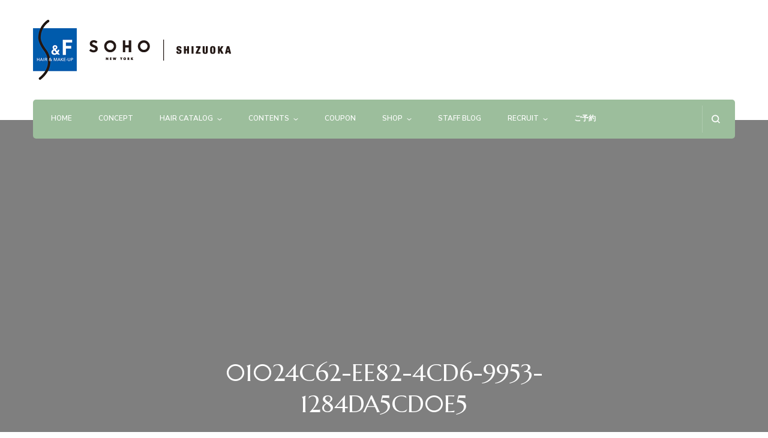

--- FILE ---
content_type: text/html; charset=UTF-8
request_url: https://s-f-bs.com/2021/11/22/23858/01024c62-ee82-4cd6-9953-1284da5cd0e5/
body_size: 23986
content:
 <!DOCTYPE html>
<html lang="ja">
<head itemscope itemtype="http://schema.org/WebSite">
<meta charset="UTF-8">
<meta name="viewport" content="width=device-width, initial-scale=1">
<link rel="profile" href="http://gmpg.org/xfn/11">
<title>01024C62-EE82-4CD6-9953-1284DA5CD0E5 | S&amp;F 美容室</title>
<meta name='robots' content='max-image-preview:large'/>
<!-- Google tag (gtag.js) consent mode dataLayer added by Site Kit -->
<style id='wp-img-auto-sizes-contain-inline-css' type='text/css'>img:is([sizes=auto i],[sizes^="auto," i]){contain-intrinsic-size:3000px 1500px}</style><link rel='stylesheet' id='vkExUnit_common_style-css' href='https://s-f-bs.com/wp-content/plugins/vk-all-in-one-expansion-unit/assets/css/vkExUnit_style.css?ver=9.113.0.1' type='text/css' media='all'/><style id='vkExUnit_common_style-inline-css' type='text/css'>@font-face{font-weight:normal;font-style:normal;font-family:"vk_sns";src:url(https://s-f-bs.com/wp-content/plugins/vk-all-in-one-expansion-unit/inc/sns/icons/fonts/vk_sns.eot?-bq20cj);src:url(https://s-f-bs.com/wp-content/plugins/vk-all-in-one-expansion-unit/inc/sns/icons/fonts/vk_sns.eot?#iefix-bq20cj) format("embedded-opentype") , url(https://s-f-bs.com/wp-content/plugins/vk-all-in-one-expansion-unit/inc/sns/icons/fonts/vk_sns.woff?-bq20cj) format("woff") , url(https://s-f-bs.com/wp-content/plugins/vk-all-in-one-expansion-unit/inc/sns/icons/fonts/vk_sns.ttf?-bq20cj) format("truetype") , url(https://s-f-bs.com/wp-content/plugins/vk-all-in-one-expansion-unit/inc/sns/icons/fonts/vk_sns.svg?-bq20cj#vk_sns) format("svg")}:root{--ver_page_top_button_url:url(https://s-f-bs.com/wp-content/plugins/vk-all-in-one-expansion-unit/assets/images/to-top-btn-icon.svg)}</style><style id='wp-emoji-styles-inline-css' type='text/css'>img.wp-smiley,img.emoji{display:inline!important;border:none!important;box-shadow:none!important;height:1em!important;width:1em!important;margin:0 .07em!important;vertical-align:-.1em!important;background:none!important;padding:0!important}</style><style id='wp-block-library-inline-css' type='text/css'>:root{--wp-block-synced-color:#7a00df;--wp-block-synced-color--rgb:122 , 0 , 223;--wp-bound-block-color:var(--wp-block-synced-color);--wp-editor-canvas-background:#ddd;--wp-admin-theme-color:#007cba;--wp-admin-theme-color--rgb:0 , 124 , 186;--wp-admin-theme-color-darker-10:#006ba1;--wp-admin-theme-color-darker-10--rgb:0 , 107 , 160.5;--wp-admin-theme-color-darker-20:#005a87;--wp-admin-theme-color-darker-20--rgb:0 , 90 , 135;--wp-admin-border-width-focus:2px}@media (min-resolution:192dpi){:root{--wp-admin-border-width-focus:1.5px}}.wp-element-button{cursor:pointer}:root .has-very-light-gray-background-color{background-color:#eee}:root .has-very-dark-gray-background-color{background-color:#313131}:root .has-very-light-gray-color{color:#eee}:root .has-very-dark-gray-color{color:#313131}:root .has-vivid-green-cyan-to-vivid-cyan-blue-gradient-background{background:linear-gradient(135deg,#00d084,#0693e3)}:root .has-purple-crush-gradient-background{background:linear-gradient(135deg,#34e2e4,#4721fb 50%,#ab1dfe)}:root .has-hazy-dawn-gradient-background{background:linear-gradient(135deg,#faaca8,#dad0ec)}:root .has-subdued-olive-gradient-background{background:linear-gradient(135deg,#fafae1,#67a671)}:root .has-atomic-cream-gradient-background{background:linear-gradient(135deg,#fdd79a,#004a59)}:root .has-nightshade-gradient-background{background:linear-gradient(135deg,#330968,#31cdcf)}:root .has-midnight-gradient-background{background:linear-gradient(135deg,#020381,#2874fc)}:root{--wp--preset--font-size--normal:16px;--wp--preset--font-size--huge:42px}.has-regular-font-size{font-size:1em}.has-larger-font-size{font-size:2.625em}.has-normal-font-size{font-size:var(--wp--preset--font-size--normal)}.has-huge-font-size{font-size:var(--wp--preset--font-size--huge)}.has-text-align-center{text-align:center}.has-text-align-left{text-align:left}.has-text-align-right{text-align:right}.has-fit-text{white-space:nowrap!important}#end-resizable-editor-section{display:none}.aligncenter{clear:both}.items-justified-left{justify-content:flex-start}.items-justified-center{justify-content:center}.items-justified-right{justify-content:flex-end}.items-justified-space-between{justify-content:space-between}.screen-reader-text{border:0;clip-path:inset(50%);height:1px;margin:-1px;overflow:hidden;padding:0;position:absolute;width:1px;word-wrap:normal!important}.screen-reader-text:focus{background-color:#ddd;clip-path:none;color:#444;display:block;font-size:1em;height:auto;left:5px;line-height:normal;padding:15px 23px 14px;text-decoration:none;top:5px;width:auto;z-index:100000}html :where(.has-border-color){border-style:solid}html :where([style*=border-top-color]){border-top-style:solid}html :where([style*=border-right-color]){border-right-style:solid}html :where([style*=border-bottom-color]){border-bottom-style:solid}html :where([style*=border-left-color]){border-left-style:solid}html :where([style*=border-width]){border-style:solid}html :where([style*=border-top-width]){border-top-style:solid}html :where([style*=border-right-width]){border-right-style:solid}html :where([style*=border-bottom-width]){border-bottom-style:solid}html :where([style*=border-left-width]){border-left-style:solid}html :where(img[class*=wp-image-]){height:auto;max-width:100%}:where(figure){margin:0 0 1em}html :where(.is-position-sticky){--wp-admin--admin-bar--position-offset:var(--wp-admin--admin-bar--height,0)}@media screen and (max-width:600px){html :where(.is-position-sticky){--wp-admin--admin-bar--position-offset:0}}</style><style id='global-styles-inline-css' type='text/css'>:root{--wp--preset--aspect-ratio--square:1;--wp--preset--aspect-ratio--4-3: 4/3;--wp--preset--aspect-ratio--3-4: 3/4;--wp--preset--aspect-ratio--3-2: 3/2;--wp--preset--aspect-ratio--2-3: 2/3;--wp--preset--aspect-ratio--16-9: 16/9;--wp--preset--aspect-ratio--9-16: 9/16;--wp--preset--color--black:#000;--wp--preset--color--cyan-bluish-gray:#abb8c3;--wp--preset--color--white:#fff;--wp--preset--color--pale-pink:#f78da7;--wp--preset--color--vivid-red:#cf2e2e;--wp--preset--color--luminous-vivid-orange:#ff6900;--wp--preset--color--luminous-vivid-amber:#fcb900;--wp--preset--color--light-green-cyan:#7bdcb5;--wp--preset--color--vivid-green-cyan:#00d084;--wp--preset--color--pale-cyan-blue:#8ed1fc;--wp--preset--color--vivid-cyan-blue:#0693e3;--wp--preset--color--vivid-purple:#9b51e0;--wp--preset--gradient--vivid-cyan-blue-to-vivid-purple:linear-gradient(135deg,#0693e3 0%,#9b51e0 100%);--wp--preset--gradient--light-green-cyan-to-vivid-green-cyan:linear-gradient(135deg,#7adcb4 0%,#00d082 100%);--wp--preset--gradient--luminous-vivid-amber-to-luminous-vivid-orange:linear-gradient(135deg,#fcb900 0%,#ff6900 100%);--wp--preset--gradient--luminous-vivid-orange-to-vivid-red:linear-gradient(135deg,#ff6900 0%,#cf2e2e 100%);--wp--preset--gradient--very-light-gray-to-cyan-bluish-gray:linear-gradient(135deg,#eee 0%,#a9b8c3 100%);--wp--preset--gradient--cool-to-warm-spectrum:linear-gradient(135deg,#4aeadc 0%,#9778d1 20%,#cf2aba 40%,#ee2c82 60%,#fb6962 80%,#fef84c 100%);--wp--preset--gradient--blush-light-purple:linear-gradient(135deg,#ffceec 0%,#9896f0 100%);--wp--preset--gradient--blush-bordeaux:linear-gradient(135deg,#fecda5 0%,#fe2d2d 50%,#6b003e 100%);--wp--preset--gradient--luminous-dusk:linear-gradient(135deg,#ffcb70 0%,#c751c0 50%,#4158d0 100%);--wp--preset--gradient--pale-ocean:linear-gradient(135deg,#fff5cb 0%,#b6e3d4 50%,#33a7b5 100%);--wp--preset--gradient--electric-grass:linear-gradient(135deg,#caf880 0%,#71ce7e 100%);--wp--preset--gradient--midnight:linear-gradient(135deg,#020381 0%,#2874fc 100%);--wp--preset--font-size--small:13px;--wp--preset--font-size--medium:20px;--wp--preset--font-size--large:36px;--wp--preset--font-size--x-large:42px;--wp--preset--spacing--20:.44rem;--wp--preset--spacing--30:.67rem;--wp--preset--spacing--40:1rem;--wp--preset--spacing--50:1.5rem;--wp--preset--spacing--60:2.25rem;--wp--preset--spacing--70:3.38rem;--wp--preset--spacing--80:5.06rem;--wp--preset--shadow--natural:6px 6px 9px rgba(0,0,0,.2);--wp--preset--shadow--deep:12px 12px 50px rgba(0,0,0,.4);--wp--preset--shadow--sharp:6px 6px 0 rgba(0,0,0,.2);--wp--preset--shadow--outlined:6px 6px 0 -3px #fff , 6px 6px #000;--wp--preset--shadow--crisp:6px 6px 0 #000}:where(.is-layout-flex){gap:.5em}:where(.is-layout-grid){gap:.5em}body .is-layout-flex{display:flex}.is-layout-flex{flex-wrap:wrap;align-items:center}.is-layout-flex > :is(*, div){margin:0}body .is-layout-grid{display:grid}.is-layout-grid > :is(*, div){margin:0}:where(.wp-block-columns.is-layout-flex){gap:2em}:where(.wp-block-columns.is-layout-grid){gap:2em}:where(.wp-block-post-template.is-layout-flex){gap:1.25em}:where(.wp-block-post-template.is-layout-grid){gap:1.25em}.has-black-color{color:var(--wp--preset--color--black)!important}.has-cyan-bluish-gray-color{color:var(--wp--preset--color--cyan-bluish-gray)!important}.has-white-color{color:var(--wp--preset--color--white)!important}.has-pale-pink-color{color:var(--wp--preset--color--pale-pink)!important}.has-vivid-red-color{color:var(--wp--preset--color--vivid-red)!important}.has-luminous-vivid-orange-color{color:var(--wp--preset--color--luminous-vivid-orange)!important}.has-luminous-vivid-amber-color{color:var(--wp--preset--color--luminous-vivid-amber)!important}.has-light-green-cyan-color{color:var(--wp--preset--color--light-green-cyan)!important}.has-vivid-green-cyan-color{color:var(--wp--preset--color--vivid-green-cyan)!important}.has-pale-cyan-blue-color{color:var(--wp--preset--color--pale-cyan-blue)!important}.has-vivid-cyan-blue-color{color:var(--wp--preset--color--vivid-cyan-blue)!important}.has-vivid-purple-color{color:var(--wp--preset--color--vivid-purple)!important}.has-black-background-color{background-color:var(--wp--preset--color--black)!important}.has-cyan-bluish-gray-background-color{background-color:var(--wp--preset--color--cyan-bluish-gray)!important}.has-white-background-color{background-color:var(--wp--preset--color--white)!important}.has-pale-pink-background-color{background-color:var(--wp--preset--color--pale-pink)!important}.has-vivid-red-background-color{background-color:var(--wp--preset--color--vivid-red)!important}.has-luminous-vivid-orange-background-color{background-color:var(--wp--preset--color--luminous-vivid-orange)!important}.has-luminous-vivid-amber-background-color{background-color:var(--wp--preset--color--luminous-vivid-amber)!important}.has-light-green-cyan-background-color{background-color:var(--wp--preset--color--light-green-cyan)!important}.has-vivid-green-cyan-background-color{background-color:var(--wp--preset--color--vivid-green-cyan)!important}.has-pale-cyan-blue-background-color{background-color:var(--wp--preset--color--pale-cyan-blue)!important}.has-vivid-cyan-blue-background-color{background-color:var(--wp--preset--color--vivid-cyan-blue)!important}.has-vivid-purple-background-color{background-color:var(--wp--preset--color--vivid-purple)!important}.has-black-border-color{border-color:var(--wp--preset--color--black)!important}.has-cyan-bluish-gray-border-color{border-color:var(--wp--preset--color--cyan-bluish-gray)!important}.has-white-border-color{border-color:var(--wp--preset--color--white)!important}.has-pale-pink-border-color{border-color:var(--wp--preset--color--pale-pink)!important}.has-vivid-red-border-color{border-color:var(--wp--preset--color--vivid-red)!important}.has-luminous-vivid-orange-border-color{border-color:var(--wp--preset--color--luminous-vivid-orange)!important}.has-luminous-vivid-amber-border-color{border-color:var(--wp--preset--color--luminous-vivid-amber)!important}.has-light-green-cyan-border-color{border-color:var(--wp--preset--color--light-green-cyan)!important}.has-vivid-green-cyan-border-color{border-color:var(--wp--preset--color--vivid-green-cyan)!important}.has-pale-cyan-blue-border-color{border-color:var(--wp--preset--color--pale-cyan-blue)!important}.has-vivid-cyan-blue-border-color{border-color:var(--wp--preset--color--vivid-cyan-blue)!important}.has-vivid-purple-border-color{border-color:var(--wp--preset--color--vivid-purple)!important}.has-vivid-cyan-blue-to-vivid-purple-gradient-background{background:var(--wp--preset--gradient--vivid-cyan-blue-to-vivid-purple)!important}.has-light-green-cyan-to-vivid-green-cyan-gradient-background{background:var(--wp--preset--gradient--light-green-cyan-to-vivid-green-cyan)!important}.has-luminous-vivid-amber-to-luminous-vivid-orange-gradient-background{background:var(--wp--preset--gradient--luminous-vivid-amber-to-luminous-vivid-orange)!important}.has-luminous-vivid-orange-to-vivid-red-gradient-background{background:var(--wp--preset--gradient--luminous-vivid-orange-to-vivid-red)!important}.has-very-light-gray-to-cyan-bluish-gray-gradient-background{background:var(--wp--preset--gradient--very-light-gray-to-cyan-bluish-gray)!important}.has-cool-to-warm-spectrum-gradient-background{background:var(--wp--preset--gradient--cool-to-warm-spectrum)!important}.has-blush-light-purple-gradient-background{background:var(--wp--preset--gradient--blush-light-purple)!important}.has-blush-bordeaux-gradient-background{background:var(--wp--preset--gradient--blush-bordeaux)!important}.has-luminous-dusk-gradient-background{background:var(--wp--preset--gradient--luminous-dusk)!important}.has-pale-ocean-gradient-background{background:var(--wp--preset--gradient--pale-ocean)!important}.has-electric-grass-gradient-background{background:var(--wp--preset--gradient--electric-grass)!important}.has-midnight-gradient-background{background:var(--wp--preset--gradient--midnight)!important}.has-small-font-size{font-size:var(--wp--preset--font-size--small)!important}.has-medium-font-size{font-size:var(--wp--preset--font-size--medium)!important}.has-large-font-size{font-size:var(--wp--preset--font-size--large)!important}.has-x-large-font-size{font-size:var(--wp--preset--font-size--x-large)!important}</style><style id='classic-theme-styles-inline-css' type='text/css'>.wp-block-button__link{color:#fff;background-color:#32373c;border-radius:9999px;box-shadow:none;text-decoration:none;padding:calc(.667em + 2px) calc(1.333em + 2px);font-size:1.125em}.wp-block-file__button{background:#32373c;color:#fff;text-decoration:none}</style><link rel='stylesheet' id='vk-components-style-css' href='https://s-f-bs.com/wp-content/plugins/vk-blocks/vendor/vektor-inc/vk-component/src//assets/css/vk-components.css?ver=1.6.5' type='text/css' media='all'/><link rel='stylesheet' id='blossomthemes-toolkit-css' href='https://s-f-bs.com/wp-content/plugins/blossomthemes-toolkit/public/css/blossomthemes-toolkit-public.min.css?ver=2.2.7' type='text/css' media='all'/><link rel='stylesheet' id='pz-linkcard-css-css' href='//s-f-bs.com/wp-content/uploads/pz-linkcard/style/style.min.css?ver=2.5.8.1' type='text/css' media='all'/><link rel='stylesheet' id='vk-swiper-style-css' href='https://s-f-bs.com/wp-content/plugins/vk-blocks/vendor/vektor-inc/vk-swiper/src/assets/css/swiper-bundle.min.css?ver=11.0.2' type='text/css' media='all'/><link rel='stylesheet' id='vkblocks-bootstrap-css' href='https://s-f-bs.com/wp-content/plugins/vk-blocks/build/bootstrap_vk_using.css?ver=4.3.1' type='text/css' media='all'/><link rel='stylesheet' id='animate-css' href='https://s-f-bs.com/wp-content/themes/sf2024/css/animate.min.css?ver=3.5.2' type='text/css' media='all'/><link rel='stylesheet' id='owl-carousel-css' href='https://s-f-bs.com/wp-content/themes/sf2024/css/owl.carousel.min.css?ver=2.2.1' type='text/css' media='all'/><link rel='stylesheet' id='perfect-scrollbar-css' href='https://s-f-bs.com/wp-content/themes/sf2024/css/perfect-scrollbar.min.css?ver=3.1.5' type='text/css' media='all'/><link rel='stylesheet' id='blossom-spa-google-fonts-css' href='https://fonts.googleapis.com/css?family=Nunito+Sans%3A200%2C300%2Cregular%2C500%2C600%2C700%2C800%2C900%2C200italic%2C300italic%2Citalic%2C500italic%2C600italic%2C700italic%2C800italic%2C900italic%7CMarcellus%3Aregular' type='text/css' media='all'/><link rel='stylesheet' id='blossom-spa-css' href='https://s-f-bs.com/wp-content/themes/sf2024/style.css?ver=1.3.1' type='text/css' media='all'/><link rel='stylesheet' id='veu-cta-css' href='https://s-f-bs.com/wp-content/plugins/vk-all-in-one-expansion-unit/inc/call-to-action/package/assets/css/style.css?ver=9.113.0.1' type='text/css' media='all'/><link rel='stylesheet' id='vk-blocks-build-css-css' href='https://s-f-bs.com/wp-content/plugins/vk-blocks/build/block-build.css?ver=1.115.2.1' type='text/css' media='all'/><style id='vk-blocks-build-css-inline-css' type='text/css'>:root{--vk-size-text:16px;--vk-color-primary:#337ab7}:root{--vk_image-mask-circle:url(https://s-f-bs.com/wp-content/plugins/vk-blocks/inc/vk-blocks/images/circle.svg);--vk_image-mask-wave01:url(https://s-f-bs.com/wp-content/plugins/vk-blocks/inc/vk-blocks/images/wave01.svg);--vk_image-mask-wave02:url(https://s-f-bs.com/wp-content/plugins/vk-blocks/inc/vk-blocks/images/wave02.svg);--vk_image-mask-wave03:url(https://s-f-bs.com/wp-content/plugins/vk-blocks/inc/vk-blocks/images/wave03.svg);--vk_image-mask-wave04:url(https://s-f-bs.com/wp-content/plugins/vk-blocks/inc/vk-blocks/images/wave04.svg)}:root{--vk-balloon-border-width:1px;--vk-balloon-speech-offset:-12px}:root{--vk_flow-arrow:url(https://s-f-bs.com/wp-content/plugins/vk-blocks/inc/vk-blocks/images/arrow_bottom.svg)}</style><link rel='stylesheet' id='vk-font-awesome-css' href='https://s-f-bs.com/wp-content/plugins/vk-blocks/vendor/vektor-inc/font-awesome-versions/src/font-awesome/css/all.min.css?ver=7.1.0' type='text/css' media='all'/><link rel='stylesheet' id='fancybox-css' href='https://s-f-bs.com/wp-content/plugins/easy-fancybox/fancybox/1.5.4/jquery.fancybox.min.css?ver=6.9' type='text/css' media='screen'/><style id='fancybox-inline-css' type='text/css'>#fancybox-content{border-color:#fff}</style><link rel='stylesheet' id='tablepress-default-css' href='https://s-f-bs.com/wp-content/plugins/tablepress/css/build/default.css?ver=3.2.6' type='text/css' media='all'/><link rel='stylesheet' id='video-js-css' href='https://s-f-bs.com/wp-content/plugins/video-embed-thumbnail-generator/video-js/video-js.min.css?ver=7.14.3' type='text/css' media='all'/><link rel='stylesheet' id='video-js-kg-skin-css' href='https://s-f-bs.com/wp-content/plugins/video-embed-thumbnail-generator/video-js/kg-video-js-skin.css?ver=4.10.5' type='text/css' media='all'/><link rel='stylesheet' id='kgvid_video_styles-css' href='https://s-f-bs.com/wp-content/plugins/video-embed-thumbnail-generator/src/public/css/videopack-styles.css?ver=4.10.5' type='text/css' media='all'/><link rel='stylesheet' id='colorbox-css' href='https://s-f-bs.com/wp-content/plugins/lightbox-gallery/colorbox/example1/colorbox.css?ver=6.9' type='text/css' media='all'/><style id="custom-logo-css" type="text/css">.site-title,.site-description{position:absolute;clip-path:inset(50%)}</style><style>img#wpstats{display:none}</style><style type='text/css' media='all'>
    :root {
    --primary-font: Nunito Sans;
    --secondary-font: Marcellus;
    }

    body,
    button,
    input,
    select,
    optgroup,
    textarea {        
        font-size: 15px;
    }

    /*Typography*/

    .site-branding .site-title{
        font-size   : 35px;
        font-family : Marcellus;
        font-weight : 400;
        font-style  : normal;
    }

    a.btn-readmore:hover:before, .btn-cta:hover:before, 
    a.btn-readmore:hover:after, .btn-cta:hover:after {
        background-image: url('data:image/svg+xml; utf-8, <svg xmlns="http://www.w3.org/2000/svg" viewBox="0 0 192 512"><path fill="%239cbe9c" d="M187.8 264.5L41 412.5c-4.7 4.7-12.3 4.7-17 0L4.2 392.7c-4.7-4.7-4.7-12.3 0-17L122.7 256 4.2 136.3c-4.7-4.7-4.7-12.3 0-17L24 99.5c4.7-4.7 12.3-4.7 17 0l146.8 148c4.7 4.7 4.7 12.3 0 17z" class=""></path></svg>');    
    } 

    .widget_bttk_testimonial_widget .bttk-testimonial-inner-holder:before, 
    blockquote:before {
        background-image: url('data:image/svg+xml; utf-8, <svg xmlns="http://www.w3.org/2000/svg" viewBox="0 0 36 24"><path fill="%239cbe9c" d="M33.54,28.5a8,8,0,1,1-8.04,8,16,16,0,0,1,16-16A15.724,15.724,0,0,0,33.54,28.5Zm-12.04,8a8,8,0,0,1-16,0h0a16,16,0,0,1,16-16,15.724,15.724,0,0,0-7.96,8A7.989,7.989,0,0,1,21.5,36.5Z" transform="translate(-5.5 -20.5)"/></svg>');
    };
           
    </style><style type="text/css" id="wp-custom-css">
			.postList_body{text-align:left;}

a:link.wp-element-button{text-decoration:none;}

#testimonial_section .container{margin-top:-50px;}

h2.tablepress-table-name {
	font-size: 100%;
	color: #FFFFFF;
	background-color: #9cbe9c;
	padding: 8px;
}

table.tablepress,
table.tablepress th,
table.tablepress td,
table.tablepress tr {
	font-size: 100%;
	background-color:#fff;
}

table.tablepress.price,
table.tablepress.price td,
table.tablepress.price th,
table.tablepress.recruit,
table.tablepress.recruit td {
	border: 1px solid #cedfce;
}

table.tablepress.price th {
	border-bottom: 3px solid #cedfce;
}

table.tablepress.price th.column-1 {
	width: 25%;
	text-align: center;
	background-color: #e0ece0;
}

table.tablepress.price th.column-2 {
	width: 50%;
	text-align: center;
	background-color: #e0ece0;
}

table.tablepress.price th.column-3 {
	width: 25%;
	text-align: center;
	background-color: #e0ece0;
}

table.tablepress.price td.column-1 {
	width: 25%;
	text-align: center;
}

table.tablepress.price td.column-2 {
	width: 50%;
	text-align: left;
	background-color: #f4f8f2;
}

table.tablepress.price td.column-3 {
	width: 25%;
	text-align: right;
}

table.tablepress.pricehalo {
	margin-bottom: 0px;
}

table.tablepress.pricehalo,
table.tablepress.pricehalo td {
	border: 1px solid #ccc;
}

table.tablepress.pricehalo td.column-1 {
	width: 25%;
	text-align: center;
}

table.tablepress.pricehalo td.column-2 {
	width: 50%;
	text-align: left;
	background-color: #f1e2d3;
}

table.tablepress.pricehalo td.column-3 {
	width: 25%;
	text-align: right;
	background-color: #fff;
}
table.tablepress.tuiki01 {
	margin-top: -30px;
	border: 1px solid #cedfce;
}

table.tablepress.tuiki01 td {
	text-align: center;
	background-color: #fcfce3;
}

table.tablepress.shop,
table.tablepress.shop tr {
	border: none;
	background-color: #ffffff;
}

table.tablepress.shop td.column-1 {
	width: 30%;
	text-align: center;
	background-color: #ffffff;
	border: none;
}

table.tablepress.shop td.column-2 {
	width: 22%;
	border: 1px solid #cedfce;
	border-left: 3px solid #cedfce;
	background-color: #f4f8f2;
}

table.tablepress.shop td.column-3 {
	width: 48%;
	border: 1px solid #cedfce;
}

table.tablepress.recruit td.column-1 {
	background-color: #f4f8f2;
	border-left: 3px solid #cedfce;
	text-align: center;
}

table.tablepress.coupon td {
	width: 50%;
	border: none;
}

table.tablepress.coupon01 th,
table.tablepress.coupon01 td,
table.tablepress.coupon02 th,
table.tablepress.coupon02 td {
	border: 1px solid #cedfce;
}

table.tablepress.coupon01 th,
table.tablepress.coupon02 th {
	font-size: 120%;
}

table.tablepress.coupon01 th {
	background-color: #f1f0a2;
}

table.tablepress.coupon02 th {
	background-color: #cbdced;
}

table.tablepress.coupon02 .couponbig {
	font-size: 200%;
}
/*20170209川村追加*/
table.tablepress.coupon02 .couponbig_sc {
	font-size: 190%;
}

table.tablepress.top_b table,
table.tablepress.top_b th,
table.tablepress.top_b tr,
table.tablepress.top_b td {
	border: none;
	padding: 0;
}

table.tablepress.top_b td {
	padding: 4px;
}

.reservationpage dl.reserv_sena,
.reservationpage dl.reserv_apita,
.reservationpage dl.reserv_matsutomi,
.reservationpage dl.reserv_halohalo{ border:1px solid #d0c7c7; }
.reservationpage dl dt{ font-weight:bold; font-size:128%; }

.reservationpage dl dd.telnb{ font-size:128%; }


.reservationpage dd.reservation_button a{ color:#ffffff;}

dl.reserv_sena dt,
dl.reserv_matsutomi dt{ display:block; background:#f4e9ca; text-align:center; margin-bottom:4%; /*padding:3%;*/}
	
dl.reserv_apita dt,
dl.reserv_halohalo dt{ display:block; background:#c2dbd8; text-align:center; margin-bottom:4%; /*padding:3%;*/}

dl.reserv_sena dt a,
dl.reserv_matsutomi dt a,
dl.reserv_apita dt a,
dl.reserv_halohalo dt a{ display:block; text-decoration:none; color:#555555; padding:3% 0; }

dl.reserv_sena dt a:hover,
dl.reserv_matsutomi dt a:hover{ display:block;  background:#f5e4b5;}
	
dl.reserv_apita dt a:hover,
dl.reserv_halohalo dt a:hover{ display:block;  background:#aad6d1;}


@media screen and (min-width: 784px) {
	.reservationpage dl.reserv_sena , .reservationpage dl.reserv_apita { width:47%; float:left; padding-bottom:1%; }
	.reservationpage dl.reserv_matsutomi , .reservationpage dl.reserv_halohalo{ width:47%; float:right; padding-bottom:1%;}
	.reservationpage dd.rsvshopimg{ padding:0;}
	.reservationpage dl dd { margin-bottom:0; padding:0 3% 3% 3%; font-size:88%;}
	
	
	.reservationpage dl dd.reservation_button{ 
		width: 68%;
		height:70px;
		line-height:70px;
		font-size:128%;
		text-align:center;
		/*margin:-2% auto 1% auto;*/
		margin:-2% auto 4% auto;
		padding:4%;
	}

	.reservationpage dl dd.reservation_button a { 
		/*width: 100%;
		height: 60px;*/
		height:70px;
		text-align:center;
		display:block;
		/*margin:-2% auto 1% auto;*/
		margin:-2% auto 4% auto;
		background-color:#ff8634;
		color:#ffffff;
		text-decoration:none;
		padding:4%;
		font-weight:bold;


	}
		
	.reservationpage dl dd.reservation_button a:hover{ display:block; background-color:#ff6a05; }
	
}


@media screen and (max-width: 783px) {
	.reservationpage dl.reserv_sena,
	.reservationpage dl.reserv_apita,
	.reservationpage dl.reserv_matsutomi,
	.reservationpage dl.reserv_halohalo{ float:none; width:100%; background-size:contain; padding-bottom:2%; }
	.reservationpage dd { margin-bottom:0; font-size:88%; padding:0 3%;}
	.reservationpage dl dd.telnb{ padding-bottom:3%;}
	.reservationpage dd.rsvshopimg{ padding:0;}

	.reservationpage dl dd.reservation_button{ 
	padding:0;
	width: 68%;
	height: 76px;
	line-height:76px;
	text-align:center;
	display:blcok;
	/*margin:1% auto;*/
	margin:1% auto 4% auto;
	background-color:#ff8634;
	color:#ffffff; 
	font-size: 108%; 
	}
	
	.reservationpage dl dd.reservation_button a{ display:block; color:#ffffff; text-decoration:none;} 
}

.reservationpage dl dd.map{ padding-bottom:0;}
.reservationpage dl dd.map iframe{margin-bottom:0;}

/* 2016/10/7　川村追記　トップバナー　テキスト調整*/
.topbnr .inner_topbnr_fll{ float:left; width:49%; font-size:1.0em; margin:6px 0px; padding:5px 0px 0px 0px; text-align:center; line-height:1.2; }
.topbnr .inner_topbnr_flr{ float:right; width:49%; font-size:1.0em; margin:6px 0px; padding:5px 0px 0px 0px; text-align:center; line-height:1.2; }
.topbnr .inner_topbnr_fll img,
.topbnr .inner_topbnr_flr img{ padding-bottom:5px;}
/*.topbnr .box_flr{ float:right; width:49%;}*/
/*.topbnr img { width: 49%; }*/
.topbnr .topbnr_txt{ /*clear:both;*/ font-size:1.0em; margin:0px; padding:5px 0px 0px 0px; text-align:center; line-height:1.2;}
@media screen and (max-width: 768px) 
{
.topbnr .inner_topbnr_fll, .topbnr .inner_topbnr_flr{ float:none; width:100%;}
.topbnr p.topbnr_txt { font-size : 60%; margin-bottom:0px; }
}


/*20161012川村追記　ヘアカタログメニュー*/
ul#haircatalig_menu{ width:100%; margin:0px auto 10px 5px; padding:0px;}
ul#haircatalig_menu li{ float:left; width:24%; list-style-type:none; padding:0px; margin:0px;}
@media screen and (max-width: 568px) 
{
ul#haircatalig_menu{ margin-left:0px;}
ul#haircatalig_menu li{ float:none; width:100%; padding:5px 0px;}
}
ul#haircatalig_menu li.lady{ background-color:#f7cfcf;}
ul#haircatalig_menu li.men{ background-color:#c0c0c0; padding-right:0px;}

/*20161012川村追記　ヘアカタログメニュー*/
ul#haircatalig_menu{ width:100%; margin:0px auto 10px 5px; padding:0px;}
ul#haircatalig_menu li{ float:left; width:24%; list-style-type:none; padding:0px; margin:0px;}
@media screen and (max-width: 568px) 
{
ul#haircatalig_menu{ margin-left:0px;}
ul#haircatalig_menu li{ float:none; width:100%; padding:5px 0px;}
}
ul#haircatalig_menu li.lady{ background-color:#f7cfcf;}
ul#haircatalig_menu li.men{ background-color:#c0c0c0; padding-right:0px;}

/* 2015/1/22 川合追記　各種フォーム */
.contact {
	padding: 5%;
	margin: 3%;
	background: #f0f0f0;
	border: 1px solid #ddd;
}

/*20180424短期育成システム*/
	#primary #content .tankiikusei h5{
		/*color:#eb8500; background-color:#ffffff;*/margin: 2% 0 ; font-weight:bold;  
		background-color:/*#f7edd4*/#f9efe6;
		color:#212121;
		/*border-color:#ecdccd;*/
		border:none;	
	}
	.tankiikusei p.hikaku{ margin-bottom:1%; font-weight:bold; padding:0 0 3px 0; font-size:98%; border-bottom:3px solid #555555;}
	.tankiikusei p.hikaku span{ color:#eb8500;}
	.tankiikusei dl.tankiikusei_impressions {
		background:url(https://s-f-bs.com/wp-content/uploads/2018/05/photo_tanki_staff.jpg) left top no-repeat; 
	}
	.tankiikusei dl.tankiikusei_impressions dt{ margin-bottom:2%;}
	.tankiikusei dl.tankiikusei_impressions dd span.sfapeal{ color:#eb8500; font-weight:bold;}
	
	@media screen and (min-width: 784px) {
		.tankiikusei dl.tankiikusei_impressions {padding-left:20%; background-size:contain;}
		.tankiikusei dl.tankiikusei_impressions dd.tankiikusei_photo{ display:none;}
		.tankiikusei p.tankiikusei_apeal{
			background:url(https://s-f-bs.com/wp-content/uploads/2018/05/photo_tankiikusei_img.jpg) right top no-repeat;
			background-size:30%;
			padding-right:34%;
		}
		.tankiikusei img.tankiikusei_img{ display:none;}
	}
	
	@media screen and (max-width: 783px) {
		.tankiikusei dl.tankiikusei_impressions {padding-left:0; background:none;}
		.tankiikusei dl.tankiikusei_impressions dt{ margin-bottom:4%;}
		.tankiikusei dl.tankiikusei_impressions dd.tankiikusei_photo{ margin-top:3%; text-align:center;}
		.tankiikusei dl.tankiikusei_impressions dd.tankiikusei_photo img{  width:60%; margin:0 auto;}
		.tankiikusei p.tankiikusei_apeal{ background:none; padding-left:0;}
		.tankiikusei p.tankiikusei_apeal img.tankiikusei_img {text-align:center; margin-top:10px;}
	}

/*20210525City＆guild*/
	.cityandguilds{ margin-bottom:30px;}
	.cityandguilds h3{ margin-bottom:15px;}
@media screen and (min-width: 784px) {
	.cityandguilds .ninteisho { display:flex; flex-direction:row-reverse;}
	.cityandguilds .ninteisho img.ninteisho_img { width:30%;}
	}
@media screen and (max-width: 783px) {
	.cityandguilds .ninteisho img.ninteisho_img { width:100%; text-align:center;}
	}
	.cityandguilds dt{margin-bottom:15px; margin-left:10px;}
	.cityandguilds dd{ letter-spacing:0.05em; line-height:1.4; margin-left:10px;}
	.cityandguilds dd img{ margin-left:-10px;}
/*ここまで*/

.tanki_ttl {
	text-decoration:none;
	background-color:#e6112f; 
	border-radius:5px;
	padding:5px 10px;
	line-height:1.4;
	margin:0 10px 0 0;
	text-align:center;
	color:#ffffff;
}

div.tanki {
	background-color: #f5f5f5;
	padding: 3%;
	margin: 20px 0;
	line-height: 20pt;
}

div.tanki p.ttl {
	text-align: center;
	font-weight: bold;
	font-size: 14pt;
}

div.tanki ol li p {
	font-size: 10pt;
	margin-top: 10px;
	padding: 10px;
	border-left: 5px solid #999999;
}

/*20190920採用の流れ*/

@media screen and (min-width: 784px) {

.recruit_flow {
		margin-bottom:4%;
		margin-top:5%;
		padding:5% 0;
}
	#primary #content .recruit_flow h4{
		text-indent:-9999px;
		background:url(https://s-f-bs.com/wp-content/uploads/2019/09/ttl_recruit_flow.gif) center top no-repeat;
		min-height:60px;
		border:none;
	}
	
	.recruit_flow p.lead{ font-size:126%; text-align:center; margin-bottom:3%;}
	.recruit_flow dl.fl01{
		background:url(https://s-f-bs.com/wp-content/uploads/2019/09/recruit_flow_bg01.gif) 4% 10% no-repeat;	
	}
	.recruit_flow dl.fl02{
		background:url(https://s-f-bs.com/wp-content/uploads/2019/09/recruit_flow_bg02.gif) 4% 12% no-repeat;	
	}
	.recruit_flow dl.fl03{
		background:url(https://s-f-bs.com/wp-content/uploads/2019/09/recruit_flow_bg03.gif) 4% 10% no-repeat;	
	}
	.recruit_flow dl{ width:62%; margin:3% auto; border:4px solid #cfb8e6; padding:4% 4% 4% 10%; }

	
	.recruit_flow dt{ color: #ac81d8; font-size:146%; margin-bottom:4%; padding-left:4%;}
	.recruit_flow dl.fl01 dd,
	.recruit_flow dl.fl02 dd,
	.recruit_flow dl.fl03 dd{ font-size:116%;  padding-left:9%; margin-top:1%; margin-bottom:3%;}
	
	.recruit_flow dl.fl01 dd.btn_oubo,.recruit_flow dl.fl01 dd.btn_tel {padding-left:0%;}
	.recruit_flow dl.fl01 dd.btn_oubo a{
		width:60%;
		font-weight:bold;
		text-decoration:none;
		background-color:#c5a8e4; 
		border-radius:5px;
		padding:5% 4%;
		line-height:1.4;
		margin:0 auto;
		text-align:center;
		display:block;
		color:#ffffff;
	}
	
	.recruit_flow dl.fl01 dd.btn_tel{
		width:60%;
		font-weight:bold;
		text-decoration:none;
		display:block;
		background-color:#c5a8e4; 
		border-radius:5px;
		padding:5% 4%;
		color:#ffffff;
		line-height:1.4;
		margin:0 auto 5% auto;
		text-align:center;
	}

	
	.recruit_flow dl.fl01 dd.btn_oubo a:hover{
		opacity: 0.8;
		filter: alpha(opacity=80);
		-ms-filter: "alpha(opacity=80)";
	}	
}


/*20210113教育カリキュラム*/
		.curriculumtable{ margin:0px auto 5% auto; }
		
		@media screen and (min-width: 784px) {
			.curriculumtable table {
				width: 87%;
				margin: 18px 0 0 13%;
		}
}
	@media screen and (max-width: 783px) {
			.curriculumtable table {
				width: 100%;
				margin: 18px 0 0 0%;
		}
		.curriculumtable th,
		.curriculumtable td{ font-size:78%;}

}
		.curriculumtable th {
			width:3%;
			vertical-align:middle;
			border:2px solid #333333;
			text-align:center;
			
		}
		
		.curriculumtable td.month {
			background-color:#333333;
			border-left:1px solid #ffffff;
			color:#ffffff;
		}
		
		
		.curriculumtable td{ line-height:1.4;}
		
		.curriculumtable td.curriculum_menu{
			background-color:#16c399;
			color:#ffffff;
			border-radius:10px;
		}	
		
		@media screen and (min-width: 784px) {
			.curriculumtable .innr_curriculumtable .w784{ 
				background:url(https://s-f-bs.com/wp-content/uploads/2021/01/bg_curriculm.gif) left center no-repeat;
				padding:5% 0 5% 3%; }	
			
			.curriculumtable .innr_curriculumtable .w783 {display:none;}
		
		}

		@media screen and (max-width: 783px) {
			.curriculumtable .innr_curriculumtable .w784{ display:none;}
			.curriculumtable .innr_curriculumtable .w783 .w783_word{ text-align:center; font-size:168%; margin-bottom:20%; margin-top:5%;}
			.curriculumtable .innr_curriculumtable .w783 .w783_word span{ color:#10a378;}
		}

	.recruit_flow dt{ color: #ac81d8; font-size:146%; margin-bottom:4%; padding-left:4%;}
	.recruit_flow dl.fl01 dd,
	.recruit_flow dl.fl02 dd,
	.recruit_flow dl.fl03 dd{ font-size:116%;  padding-left:9%; margin-top:1%; margin-bottom:3%;}
	
	.recruit_flow dl.fl01 dd.btn_oubo,.recruit_flow dl.fl01 dd.btn_tel {padding-left:0%;}
	.recruit_flow dl.fl01 dd.btn_oubo a{
		width:60%;
		font-weight:bold;
		text-decoration:none;
		background-color:#c5a8e4; 
		border-radius:5px;
		padding:5% 4%;
		line-height:1.4;
		margin:0 auto;
		text-align:center;
		display:block;
		color:#ffffff;
	}
	
	.recruit_flow dl.fl01 dd.btn_tel{
		width:60%;
		font-weight:bold;
		text-decoration:none;
		display:block;
		background-color:#c5a8e4; 
		border-radius:5px;
		padding:5% 4%;
		color:#ffffff;
		line-height:1.4;
		margin:0 auto 5% auto;
		text-align:center;
	}

	
	.recruit_flow dl.fl01 dd.btn_oubo a:hover{
		opacity: 0.8;
		filter: alpha(opacity=80);
		-ms-filter: "alpha(opacity=80)";
	}	
}
@media screen and (max-width: 783px) {
.recruit_flow {
		border:none;
		margin-bottom:20%;
		margin-top:20%;
}

	#primary #content .recruit_flow h4{
		text-indent:-9999px;
		background:url(https://s-f-bs.com/wp-content/uploads/2019/09/ttl_recruit_flow_sp.gif) center top no-repeat;
		background-size:contain;
		border:none;
	}
	
	.recruit_flow p.lead{ font-size:106%; text-align:left; margin-bottom:3%; padding:0 2%;}

	
	.recruit_flow dl.fl01{
		background:url(https://s-f-bs.com/wp-content/uploads/2019/09/recruit_flow_bg01.gif) center 4% no-repeat;	
	}
	.recruit_flow dl.fl02{
		background:url(https://s-f-bs.com/wp-content/uploads/2019/09/recruit_flow_bg02.gif) center 8% no-repeat;	
	}
	.recruit_flow dl.fl03{
		background:url(https://s-f-bs.com/wp-content/uploads/2019/09/recruit_flow_bg03.gif) center 4% no-repeat;	
	}
	.recruit_flow dl{ width:90%; margin:4% 0; border:4px solid #cfb8e6; padding:24% 4% 4% 4%; }

	
	
	.recruit_flow dt{ color: #ac81d8; font-size:116%; margin-bottom:4%; padding-left:0; text-align:center;}
	.recruit_flow dd{ font-size:96%; padding-left:0; margin-top:2%;}

	.recruit_flow dd.btn_oubo a,
	.recruit_flow dd.btn_tel{
		width:80%;
		font-weight:bold;
		text-decoration:none;
		display:block;
		background-color:#c5a8e4; 
		border-radius:5px;
		padding:5% 4%;
		color:#ffffff;
		line-height:1.4;
		margin:0 auto 5% auto;
		text-align:center;
	}
	
	.recruit_flow dd.btn_oubo a:hover{
		opacity: 0.9;
		filter: alpha(opacity=80);
		-ms-filter: "alpha(opacity=80)";
	}	
	.recruit_flow dl.fl01 dd.btn_tel a{ color:#ffffff;}
}

/*20180115川村追記 ニューヨーク・ハワイ研修ツアー2018*/

table.shootingschedule,
table.shootingschedule th,
table.shootingschedule td {
	border: 1px solid #dddddd;
}

table.shootingschedule {
	border-collapse: separate;
	border-spacing: 0;
	border-width: 1px 0 0 1px;
	/*margin: 0 0 1.75em;*/
	table-layout: fixed;
	/* Prevents HTML tables from becoming too wide */
	width: 100%;
}
.clbt , .clbt{ clear:both; }
/*#post-31 dd, #post-23 dd{ margin-bottom:0;}*/
dl.irikaihotel{ margin-bottom:20px;}
dl.irikaihotel dt, dl.irikaihotel dt{ background-color:#141414; color:#ffffff; padding:1%; margin-top:5%;}
dl.irikaihotel dt { margin-bottom:3%;}
dl.irikaihotel dd.hotelname , dl.irikaihotel dd.hotelname{ text-align:center; padding:3% 0 2% 0; font-weight:bold; color:#423c87; margin-bottom:0;}
dd.hawaii_irikai span{ padding-bottom:10%; font-weight:bold; color:#423c87;}


@media screen and (min-width: 784px) {
	
	p.trainingtour{line-height:1.6; letter-spacing:0.01em; }
	table.shootingschedule{font-size:88%; margin-bottom:3%; }
	table.tablepress-id-17,table.tablepress-id-208 { font-size:92%;}
	dd.hawaii_irikai { line-height:1.6; letter-spacing:0.01em;  }
	img.irikaihotel_photo{ float:left; width:28%; margin-right:3%;} 
	
}
@media screen and (max-width: 783px) {
	table.shootingschedule{font-size:78%; margin-bottom:5%;}
	table.tablepress-id-17,table.tablepress-id-208 { font-size:82%;}
	dd.hawaii_irikai { line-height:1.4; letter-spacing:0.01em;  padding-top:7px;}
	dl.irikaihotel { margin-top:30px;}
	dl.irikaihotel dt, dl.irikaihotel dt{ padding-left:2%;}
	img.irikaihotel_photo { float:none; width:100%;}
	
}

table.shootingschedule th {
	border-width: 0 1px 1px 0;
	letter-spacing:0.05em;
	width:10%;
	font-weight:normal;
	background-color:#ebf0f1;
	vertical-align:middle;
}

table.shootingschedule td {
	border-width: 0 1px 1px 0;
	padding:1em 0.5em;
	vertical-align:middle;
}

table.shootingschedule td.month {
	background-color: #f2f1ce;
	vertical-align:middle;
	text-align:center;
}
@media screen and (min-width: 784px) {
table.shootingschedule th.tt,table.shootingschedule td.tt{ width:2%;}
}

@media screen and (max-width: 783px) {
table.shootingschedule th.tt,table.shootingschedule td.tt{ width:3%;}
}

/*20180115川村追記*/
p.schedule_who{ background-color:#999999; color:#ffffff; padding:0.5em; margin-bottom:5px;}


/*20180115 SOHO newyork店*/

.soho-newyork h2{ line-height:1.6; margin-bottom:3%;}
.soho-newyork img.photo01{ float:left; width:38%;}
.soho-newyork .txtarea{ float:right; width:60%;}
.soho-newyork .clbt{clear:both;}


@media screen and (max-width: 783px) {
	.soho-newyork h2{ font-size:128%; margin-bottom:10%;}
	.soho-newyork img.photo01{ float:none; width:100%;}
	.soho-newyork .txtarea{ float:none; width:100%;}

}

/*20170411 川村追記　求人ページ*/
@media screen and (min-width: 784px) {
/*指導計画表*/
	.system_plan .teachplan {width:100%;}

	/*.system_plan .teachplan */p.teachplan_ttl { 
		font-size:16pt;
		font-weight:bold;
		margin-bottom:0%;
		padding:1%;
		margin:0% 0% 3% 0%;
		width:98%;
		border-bottom:5px solid /*#48a0a5*/#9cbe9c;
	}

	.system_plan .teachplan .inner_teachplan{ margin:0px auto; width:88%;}
	.system_plan .teachplan .inner_teachplan .teachplan_box{ margin-bottom:40px;}
	.system_plan .teachplan .inner_teachplan .teachplan_boxttl{ font-weight:bold; margin:20px 0px; margin-top:5%;}
	.system_plan .teachplan .inner_teachplan .teachplan_l{ width:47%; float:left; margin-right:3%; /*background-color:#ff0000;*/}
	.system_plan .teachplan .inner_teachplan .teachplan_r{ width:47%; float:right; margin-left:3%; /*background-color:#ff7700;*/}
	.system_plan .teachplan .teachplan_stage{ float:right; color:#ffffff; padding:2% 0%; min-height:5%;}
	.system_plan .teachplan .inner_teachplan .stage04{ background-color:#4bb9c6; padding-left:3%; width:67%; }
	.system_plan .teachplan .inner_teachplan .stage03{ background-color:#4fabb6; padding-left:3%; width:77%; }
	.system_plan .teachplan .inner_teachplan .stage02{ background-color:#469cab; padding-left:3%; width:87%;}
	.system_plan .teachplan .inner_teachplan .stage01{ background-color:#14889d;/*#4895a5;*/ padding-left:3%; width:97%;}
	.system_plan .teachplan .inner_teachplan .teachplan_dammy{ paddin-left:3%; width:67%; padding:2% 0%; float:right; background-color:#ffffff; min-height:5%;}
	
/*スタイリストランクシステム*/
	.system_plan .rankarea{background-color:#e9e7e7; margin:0px auto; width:80%; padding:2% 0%; }
	.system_plan .rankarea p.rankarea_ttl { 
		font-size:16pt;
		font-weight:bold;
		/*margin-bottom:10%;*/
		/*background-color:#f9f9f9;*/
		padding:1%;
		margin:0px auto 10% auto;
		width:98%;
		border-bottom:5px solid /*#48a0a5*/#9cbe9c;

	}
	.system_plan .rankarea .inner_rankarea{ padding:2% 10%; margin:0px auto; width:80%;}
			

	.system_plan .rankarea .ranksystem{ color:#ffffff; padding:15px 0px 13px 2%; float:right; font-size:14pt; font-weight:bold;}
	
	.system_plan .rankarea .rank_ad {background-color:#5f3f86; margin-bottom:2px; width:50%; } 
	.system_plan .rankarea .rank_ts {background-color:#5f4a99; margin-bottom:2px; width:58%; }  
	.system_plan .rankarea .rank_s {background-color:#423c87; margin-bottom:2px; width:66%; } 
	.system_plan .rankarea .rank_js {background-color:#302a6f; margin-bottom:2px; width:74%; } 
	.system_plan .rankarea .rank_col {background-color:#25205a; margin-bottom:2px; width:82%;} 
	.system_plan .rankarea .rank_sp { background-color:#181444; margin-bottom:2px; width:90%;} 
	.system_plan .rankarea .rank_as {background-color:#150b32; margin-bottom:2px; width:98%;} 	
}

@media screen and (max-width: 783px) {
/*指導計画表*/
	.system_plan .teachplan {width:100%; }
	/*.system_plan .teachplan */p.teachplan_ttl{ font-size:13pt; font-weight:bold; margin-bottom:5%; border-bottom:5px solid #9cbe9c; padding:2%;}

	.system_plan .teachplan .inner_teachplan{ margin:0px auto; width:100%;}
	.system_plan .teachplan .inner_teachplan .teachplan_box{ margin-bottom:40px;}
	.system_plan .teachplan .inner_teachplan .teachplan_box .teachplan_boxttl{ font-weight:bold; margin:20px 0px; margin-top:5%;}
	.system_plan .teachplan .inner_teachplan  .teachplan_box .teachplan_l{ width:100%; }
	.system_plan .teachplan .inner_teachplan  .teachplan_box .teachplan_r{ width:100%; }
	.system_plan .teachplan .teachplan_stage{ float:right; color:#ffffff; padding:2% 0%; }
	.system_plan .teachplan .inner_teachplan .teachplan_box .stage04{ background-color:/*#4890a5*/#4bb9c6; padding-left:3%; width:67%;}
	.system_plan .teachplan .inner_teachplan .teachplan_box .stage03{ background-color:/*#54b4bf*/#4fabb6; padding-left:3%; width:77%;}
	.system_plan .teachplan .inner_teachplan .teachplan_box .stage02{ background-color:/*#307288*/#469cab; padding-left:3%; width:87%;}
	.system_plan .teachplan .inner_teachplan .teachplan_box .stage01{ background-color:/*#28617b*/#14889d; padding-left:3%; width:97%;}
	.system_plan .teachplan .inner_teachplan .teachplan_dammy{ display:none;}



	.system_plan .rankarea, .system_plan .rankarea .inner_rankarea{background-color:none; }
	.system_plan .rankarea .rankarea_ttl { font-size:13pt; font-weight:bold; margin-bottom:10%; border-bottom:5px solid #9cbe9c; padding:2%;}
	.system_plan .rankarea .ranksystem{ color:#ffffff; padding:10px 0px 0 2%; float:right; font-size:10pt; font-weight:bold;}
	.system_plan .rank_ad {background-color:#5f3f86; margin-bottom:2px; width:52%; } 
	.system_plan .rank_ts {background-color:#5f4a99; margin-bottom:2px; width:60%; }  
	.system_plan .rank_s {background-color:#423c87; margin-bottom:2px; width:68%; } 
	.system_plan .rank_js {background-color:#302a6f; margin-bottom:2px; width:76%; } 
	.system_plan .rank_col {background-color:#25205a; margin-bottom:2px; width:84%;} 
	.system_plan .rank_sp { background-color:#181444; margin-bottom:2px; width:90%;} 
	.system_plan .rank_as {background-color:#150b32; margin-bottom:2px; width:98%; } 
}

/*20170502 川村追記　スタッフ募集ページ　ボタン作成*/
span.fwb{ font-weight:bold; color:#943634;}
.wanted_linkbtn { margin-bottom:30px;}
.wanted_linkbtn .joboffer{
				font-weight:bold;
    				text-decoration:none;
   				display:block;
    				background-color:#3ba2bc; 
				border-radius:5px;
				padding:4%;
				color:#ffffff;
				text-align:center;
				line-height:1.4;
			}
.wanted_linkbtn .internship{
				font-weight:bold;
    				text-decoration:none;
   				display:block;
    				background-color:#605c90; 
				border-radius:5px;
				padding:4%;
				color:#ffffff;
				text-align:center;
				line-height:1.4;
			}

.wanted_linkbtn a:hover{
				opacity: 0.8;
  				filter: alpha(opacity=80);
  				-ms-filter: "alpha(opacity=80)";
			}

/*20170509スタッフ募集-技術進行表*/
	.technical_check{ /* margin:0px auto */margin:0px auto 5% auto; }
	.technical_check dl { padding:1% 2% 1% 2%; border-radius:10px; line-height:1.4;}
	.technical_check dl, .technical_check dt ,.technical_check dd{ margin:0;}
	.technical_check dl.year1{ background-color:#224899; }
	.technical_check dl.year2{ background-color:#9b2154; margin-top:18px;}
	.technical_check dl.year3{ background-color:#932524;  margin-top:18px; }
	.technical_check dl.yearfinish{ background-color:#268472;  margin-top:18px; }
	.technical_check dt{
				color:#b23a55;
				border-radius:10px;	
				background-color:#ffffff;
				border-radius:10px;
				padding:0% 0% 0% 2%;
				font-weight:normal;
				margin:1% 0 1% 0;
			     }
	.technical_check dd{ color:#ffffff; padding:0% 0% 1% 4%;}
/*20180507川村追記*/				 
	.technical_check dd{ color:#ffffff; padding:0% 0% 1% 4%;}
	
	.technical_check table,
	.technical_check th,
	.technical_check td { border: 1px solid #d1d1d1;}
	
	.technical_check table {
		border-collapse: separate;
		border-spacing: 0;
		border-width: 1px 0 0 1px;
		table-layout: fixed;
		width: 100%;
	}

	.technical_check th {
		border-width: 0 1px 1px 0;
		width:20%;
	}

	.technical_check table.y1 th{ color:#224899; border-left:5px solid #2f5cbc;}
	.technical_check table.y2 th{ color:#9b2154; border-left:5px solid #cd3373;}
	.technical_check table.y3 th{ color:#932524; border-left:5px solid #c1403f;}
	.technical_check table.yf th{ color:#268472; border-left:5px solid #48b5a0;}
	.technical_check td {
		border-width: 0 1px 1px 0;
	}
	.technical_check td.debut { background-color:#e9e3ee;}
	
@media screen and (min-width: 784px) {
	.wanted_linkbtn .joboffer { width:36%; margin-left:5%;font-size:24px;float:left;}
	.wanted_linkbtn .internship {width:36%; margin-right:5%;font-size:24px;float:right;}
	/*.technical_check{ width:70%; margin:0px auto;}	*/
	.technical_check dl{ width:70%; margin:18px auto 0 auto;}
	.technical_check table{ width:74%; margin:18px auto 0 auto;}
	.technical_check .innr_tc01{ background:url(https://s-f-bs.com/wp-content/uploads/2018/05/bg_tc01.gif) left center no-repeat; padding-left:3%; }	
	.technical_check .innr_tc02{ background:url(https://s-f-bs.com/wp-content/uploads/2018/05/bg_tc02.gif) left center no-repeat; padding-left:3%; }
}

@media screen and (max-width: 783px) {
	.wanted_linkbtn .joboffer  { font-size:16px; margin-bottom:2%;}
	.wanted_linkbtn .internship { font-size:16px;}
	.technical_check dd { font-size:88%;}
	.technical_check dl, .technical_check table { margin-top:18px;}
	.technical_check dl.yearfinish{ margin-bottom:8%;}
	.technical_check th { width:30%;}
	.technical_check table,
	.technical_check th,
	.technical_check td { font-size:88%;}
	.technical_check .innr_tc01,.technical_check .innr_tc01{ background:none; }	
}	

.top_linkbtn .topbtn_joboffer, .top_linkbtn02 .topbtn_joboffer02  {
				font-weight:bold;
    				text-decoration:none;
   				display:block;
    				background-color:#709ccd; 
				border-radius:5px;
				padding:4%;
				color:#ffffff;
				text-align:center;
				line-height:1.4;
			}

.top_linkbtn a:hover, .top_linkbtn02 a:hover{
				opacity: 0.8;
  				filter: alpha(opacity=80);
  				-ms-filter: "alpha(opacity=80)";
			}

.top_linkbtn02 .topbtn_reservation02,.top_linkbtn02 .topbtn_joboffer02{ padding:12% 4%; }

.reservationpage .btn-wrap a { text-decoration:none; font-size:16px; color:#FFF; }
.reservationpage .btn-wrap a:link { color:#FFF; }
.reservationpage .btn-wrap a:hover { color:#9cbe9c; }

table.recruit tr td,
table.recruit_t tr td,
table.recruit_t tr.row-1 th {font-size:14px; vertical-align: middle;}
.recruit_t .btn-wrap {text-align:center;}
.recruit_t .btn-wrap a { text-decoration:none; font-size:11px; color:#FFF; }
.recruit_t .btn-wrap a:link { color:#FFF; }
.recruit_t .btn-wrap a:hover { color:#9cbe9c; }
table.recruit_t tr td{text-align:center;}
table.recruit_t {margin-bottom:30px;}
table.recruit_t tr.row-1 th {background-color:#F0F0F0;}

/*20190611ご予約ページアプリお知らせ*/
.reservationpage .app_reservation{ /*border:1px solid #e1cf80;*/ background-color:#fefcfc; padding:4% 2% 4% 3%; margin-bottom:3%;}
.reservationpage .app_reservation ul,
.reservationpage .app_reservation ul li{ list-style-type:none; padding:0; margin:0;}


@media screen and (min-width: 784px) {
	.reservationpage .app_reservation img.app_ttl{ float:left; }
	.reservationpage .app_reservation img.app_qr{ float:left; border:1px solid #000000; margin:3% 3% 0 3%;}
	.reservationpage .app_reservation ul{ padding-top:3%; float:left;}
	.reservationpage .app_reservation ul li{ margin:0; padding:0; }
}

@media screen and (max-width: 783px) {
	.reservationpage .app_reservation img.app_ttl{float:none;}
	.reservationpage .app_reservation img.app_qr{ float:left; margin:1% 3.4% 0 0; border:1px solid #000000;}
	.reservationpage .app_reservation ul{ float:left; padding-top:1%; }
	.reservationpage .app_reservation ul li { text-align:center;}
}

/*冠婚葬祭*/
.ceremonialoccasion .imgphoto{ width:100%; height:50%; overflow:hidden;}
/*
.ceremonialoccasion h2{ 
	color:#ffffff;
	background-color:#000000;
	padding:1% 2%;
	line-height:150%;
	letter-spacing:0.05em;
}
*/
.ceremonialoccasion h2.ttl_celemony_colum{
	background-color:#ffffff;
	color:#000000;
	padding:0;
	line-height:150%;
	letter-spacing:0.05em;
	margin:0;
}


#primary #content .ceremonialoccasion h3{
	background: none;
	text-align: left;
	line-height: 100%;
	margin-bottom: 0px;
	padding:0 0 0 0;
	font-size: 124%;
	height: auto;
}

.ceremonialoccasion h3.ttl_wedding{border-bottom:4px solid #fe779d;}
.ceremonialoccasion h3.ttl_celebration{border-bottom:4px solid #ec4d4d;}
.ceremonialoccasion h3.ttl_condolences{border-bottom:4px solid #89517b;}
#primary #content .ceremonialoccasion h3.ttl_season{border-bottom:4px solid #4697b6; margin-bottom:24px;}
#primary #content .ceremonialoccasion h3.ttl_manner{border-bottom:4px solid #ee762a; }

#primary #content .ceremonialoccasion h3 img{ margin-right:0.5%; vertical-align:middle;}

.ceremonialoccasion table,
.ceremonialoccasion th,
.ceremonialoccasion td {
	border: 1px solid #d1d1d1;
}

.ceremonialoccasion dl.advice{ padding:1em; border:3px dotted #d1d1d1;}
.ceremonialoccasion dl.advice dt{ background-color:#ebf0f1; padding:1%;}
.ceremonialoccasion dl.advice dd {
	padding-left:1%;
}


.ceremonialoccasion dl.kimono{border-top:1px solid #d1d1d1; padding-top:2%;}
.ceremonialoccasion dl.kimonocheckpoint {
	border-bottom:1px solid #d1d1d1;
	border-top:1px solid #d1d1d1; 
	padding-top:2%;
	margin-top:2%;
	padding-bottom:1%;
}

.ceremonialoccasion dl.kimono dt, .ceremonialoccasion dl.kimonocheckpoint dt { display:table; width:100%;}
.ceremonialoccasion dl.kimono dt img ,.ceremonialoccasion dl.kimonocheckpoint dt img{ displa:table-cell; vertical-align:middle; margin-right:2%;}
.ceremonialoccasion dl.kimono dd {
	float:left;
	padding-left:1em;
	line-height:120%;
}

.ceremonialoccasion dl.kimono dd:after {
	content:"　｜";
}
/*
.ceremonialoccasion dl.kimono dd:before {
	content:"✓";
}
*/
.ceremonialoccasion dl.kimonocheckpoint dd,
.ceremonialoccasion dl.checkpoint dd { padding-left:1em;}

.ceremonialoccasion p.kitsuke_reserve{ padding:4%; background-color:#EBF0F1; margin-bottom:8%; text-align:center; line-height:1.8; }


.ceremonialoccasion table {
	border-collapse: separate;
	border-spacing: 0;
	border-width: 1px 0 0 1px;
	/*margin: 0 0 1.75em;*/
	table-layout: fixed;
	/* Prevents HTML tables from becoming too wide */
	width: 100%;
}

.ceremonialoccasion caption,
.ceremonialoccasion th,
.ceremonialoccasion td {
	font-weight: normal;
	text-align: left;
	vertical-align:middle;
}

.ceremonialoccasion th {
	border-width: 0 1px 1px 0;
	font-weight: 700;
	font-weight:normal;
	background-color:#ebf0f1;
	width:40%;
	text-align:center;
}

.ceremonialoccasion td {
	border-width: 0 1px 1px 0;
}

.ceremonialoccasion td.who{background-color:#f2f1ce;}

th,
td {
	padding: 0.4375em;
}


.ceremonialoccasion dd{ margin:1% 0;}

@media screen and (min-width: 784px) {
.ceremonialoccasion h2{ 
	font-size:118%;
	padding:1% 2%;
	}
.ceremonialoccasion p.kitsuke_reserve{ font-size:118%;}
.ceremonialoccasion h2.ttl_celemony_colum{ 
	font-size:148%;
	}
.ceremonialoccasion h2.ttl_celemony_colum img{ margin-right:2%;}
#primary #content .ceremonialoccasion h3 img { vertical-align:middle;}
.ceremonialoccasion dl.advice dd.attention{ margin-bottom:4%;}
}

@media screen and (max-width: 783px) {
.ceremonialoccasion h2{ font-size:118%; }

#primary #content .ceremonialoccasion h3 img { vertical-align:middle;}
.ceremonialoccasion p.kitsuke_reserve{ font-size:88%;}
.ceremonialoccasion h2.ttl_celemony_colum { 
	background:url(https://s-f-bs.com/wp-content/uploads/2018/01/ttl_celemony_colum.png) left center no-repeat;
	background-size:6%;
	padding: 0 0 0 8%;
	margin-left:0;
}
.ceremonialoccasion h2.ttl_celemony_colum img { display:none;}
.ceremonialoccasion dl.advice dd.attention{ margin-bottom:8%;}


	
.ceremonialoccasion caption,
.ceremonialoccasion th,
.ceremonialoccasion td
 { font-size:88%;}
}

/*チャート*/


.ceremonialoccasion table.chart {
	/*border-collapse:separate;*/
	border: 1px solid #d1d1d1;
}

.ceremonialoccasion table.chartex{
	border: none;
}

.ceremonialoccasion .chart th,
.ceremonialoccasion .chart td,
.ceremonialoccasion .chartex th,
.ceremonialoccasion .chartex td {
	border: none;
}

.ceremonialoccasion .chart th,
.ceremonialoccasion .chartex th {
	border-width: 0 0 0 0;
}

.ceremonialoccasion table.chart td{ border:5px solid #ffffff; padding:0;}
.ceremonialoccasion .chartex td {
	border-width: 0 0 0 0;
	padding:0;
}

.ceremonialoccasion .chartex th,
.ceremonialoccasion .chartex td{ height:10px;}


.ceremonialoccasion .chartex td.charex_ex{ padding-left:1%;}		</style><style>.sea{fill:#fff}</style><style>.clk{fill:none}.clkb{fill:#ccc6c8}</style><style>.clk{fill:none}.clkb{fill:#ccc6c8}</style><style>.clk{fill:none}.clkb{fill:#ccc6c8}</style><script type="text/javascript" id="google_gtagjs-js-consent-mode-data-layer">//<![CDATA[
window.dataLayer=window.dataLayer||[];function gtag(){dataLayer.push(arguments);}gtag('consent','default',{"ad_personalization":"denied","ad_storage":"denied","ad_user_data":"denied","analytics_storage":"denied","functionality_storage":"denied","security_storage":"denied","personalization_storage":"denied","region":["AT","BE","BG","CH","CY","CZ","DE","DK","EE","ES","FI","FR","GB","GR","HR","HU","IE","IS","IT","LI","LT","LU","LV","MT","NL","NO","PL","PT","RO","SE","SI","SK"],"wait_for_update":500});window._googlesitekitConsentCategoryMap={"statistics":["analytics_storage"],"marketing":["ad_storage","ad_user_data","ad_personalization"],"functional":["functionality_storage","security_storage"],"preferences":["personalization_storage"]};window._googlesitekitConsents={"ad_personalization":"denied","ad_storage":"denied","ad_user_data":"denied","analytics_storage":"denied","functionality_storage":"denied","security_storage":"denied","personalization_storage":"denied","region":["AT","BE","BG","CH","CY","CZ","DE","DK","EE","ES","FI","FR","GB","GR","HR","HU","IE","IS","IT","LI","LT","LU","LV","MT","NL","NO","PL","PT","RO","SE","SI","SK"],"wait_for_update":500};
//]]></script>
<!-- Google タグ (gtag.js) の終了同意モード dataLayer が Site Kit によって追加されました -->
<link rel='dns-prefetch' href='//webfonts.xserver.jp'/>
<link rel='dns-prefetch' href='//www.googletagmanager.com'/>
<link rel='dns-prefetch' href='//stats.wp.com'/>
<link rel='dns-prefetch' href='//fonts.googleapis.com'/>
<link rel="alternate" type="application/rss+xml" title="S&amp;F 美容室 &raquo; フィード" href="https://s-f-bs.com/feed/"/>
<link rel="alternate" type="application/rss+xml" title="S&amp;F 美容室 &raquo; コメントフィード" href="https://s-f-bs.com/comments/feed/"/>
<link rel="alternate" title="oEmbed (JSON)" type="application/json+oembed" href="https://s-f-bs.com/wp-json/oembed/1.0/embed?url=https%3A%2F%2Fs-f-bs.com%2F2021%2F11%2F22%2F23858%2F01024c62-ee82-4cd6-9953-1284da5cd0e5%2F"/>
<link rel="alternate" title="oEmbed (XML)" type="text/xml+oembed" href="https://s-f-bs.com/wp-json/oembed/1.0/embed?url=https%3A%2F%2Fs-f-bs.com%2F2021%2F11%2F22%2F23858%2F01024c62-ee82-4cd6-9953-1284da5cd0e5%2F&#038;format=xml"/>
<meta name="description" content=""/> <script type="text/javascript">(function(){document.addEventListener('DOMContentLoaded',function(){var containers=document.querySelectorAll('.wp-lightbox-container');for(var i=0;i<containers.length;i++){var container=containers[i];var wpElements=container.querySelectorAll('[data-wp-on], [data-wp-interactive], [data-wp-init], [data-wp-context], img, button');for(var j=0;j<wpElements.length;j++){var el=wpElements[j];var attributes=el.attributes;for(var k=attributes.length-1;k>=0;k--){var attr=attributes[k];if(attr.name.indexOf('data-wp-')===0){el.removeAttribute(attr.name);}}}var buttons=container.querySelectorAll('button');for(var j=0;j<buttons.length;j++){buttons[j].remove();}}var allWpImages=document.querySelectorAll('img[data-wp-on], img[data-wp-interactive], img[data-wp-init]');for(var i=0;i<allWpImages.length;i++){var img=allWpImages[i];var attributes=img.attributes;for(var j=attributes.length-1;j>=0;j--){var attr=attributes[j];if(attr.name.indexOf('data-wp-')===0){img.removeAttribute(attr.name);}}}var standaloneButtons=document.querySelectorAll('button.lightbox-trigger, button[data-wp-on], button[data-wp-interactive]');for(var i=0;i<standaloneButtons.length;i++){standaloneButtons[i].remove();}});document.addEventListener('click',function(e){var target=e.target;if(target.hasAttribute('data-wp-on')||target.hasAttribute('data-wp-interactive')||target.classList.contains('lightbox-trigger')||target.hasAttribute('data-wp-init')){e.preventDefault();e.stopPropagation();e.stopImmediatePropagation();return false;}if(target.tagName==='FIGURE'&&target.classList.contains('wp-lightbox-container')){e.preventDefault();e.stopPropagation();e.stopImmediatePropagation();return false;}if(target.tagName==='A'&&target.querySelector('img[data-wp-on], img[data-wp-interactive]')){e.preventDefault();e.stopPropagation();e.stopImmediatePropagation();return false;}},true);})();</script>
<!--n2css--><!--n2js--><script type="text/javascript" src="https://s-f-bs.com/wp-includes/js/jquery/jquery.min.js?ver=3.7.1" id="jquery-core-js"></script>
<script type="text/javascript" src="https://s-f-bs.com/wp-includes/js/jquery/jquery-migrate.min.js?ver=3.4.1" id="jquery-migrate-js"></script>
<script type="text/javascript" src="//webfonts.xserver.jp/js/xserverv3.js?fadein=0&amp;ver=2.0.9" id="typesquare_std-js"></script>
<script type="text/javascript" src="https://s-f-bs.com/wp-content/plugins/wp-retina-2x/app/picturefill.min.js?ver=1766710909" id="wr2x-picturefill-js-js"></script>
<!-- Site Kit によって追加された Google タグ（gtag.js）スニペット -->
<!-- Google アナリティクス スニペット (Site Kit が追加) -->
<!-- Site Kit によって追加された Google 広告のスニペット -->
<script type="text/javascript" src="https://www.googletagmanager.com/gtag/js?id=G-5XFSYVLNYX" id="google_gtagjs-js" async></script>
<script type="text/javascript" id="google_gtagjs-js-after">//<![CDATA[
window.dataLayer=window.dataLayer||[];function gtag(){dataLayer.push(arguments);}gtag("set","linker",{"domains":["s-f-bs.com"]});gtag("js",new Date());gtag("set","developer_id.dZTNiMT",true);gtag("config","G-5XFSYVLNYX");gtag("config","AW-1016159188");
//]]></script>
<link rel="https://api.w.org/" href="https://s-f-bs.com/wp-json/"/><link rel="alternate" title="JSON" type="application/json" href="https://s-f-bs.com/wp-json/wp/v2/media/23856"/><link rel="EditURI" type="application/rsd+xml" title="RSD" href="https://s-f-bs.com/xmlrpc.php?rsd"/>
<meta name="generator" content="WordPress 6.9"/>
<link rel="canonical" href="https://s-f-bs.com/2021/11/22/23858/01024c62-ee82-4cd6-9953-1284da5cd0e5/"/>
<link rel='shortlink' href='https://s-f-bs.com/?p=23856'/>
<!-- Custom Logo: hide header text -->
<meta name="generator" content="Site Kit by Google 1.171.0"/>
<meta name="description" content="静岡市、静岡駅周辺の美容室・美容院・ヘアサロンをお探しなら静岡県内に5店舗の美容室を展開するS&amp;F美容室。カウンセリングをもとに心の通い合ったコミュニケーションを通してトレンドを反映したスタイルをご提案いたします。お客様とのコミュニケーションを通じ、お客さまへの幸せを第一に考えたサロンワークを実践しております。"/>
<!-- Google タグ マネージャー スニペット (Site Kit が追加) -->
<script type="text/javascript">//<![CDATA[
(function(w,d,s,l,i){w[l]=w[l]||[];w[l].push({'gtm.start':new Date().getTime(),event:'gtm.js'});var f=d.getElementsByTagName(s)[0],j=d.createElement(s),dl=l!='dataLayer'?'&l='+l:'';j.async=true;j.src='https://www.googletagmanager.com/gtm.js?id='+i+dl;f.parentNode.insertBefore(j,f);})(window,document,'script','dataLayer','GTM-P4FKW3HR');
//]]></script>
<!-- (ここまで) Google タグ マネージャー スニペット (Site Kit が追加) -->
<link rel="icon" href="https://s-f-bs.com/wp-content/uploads/2016/05/cropped-s-f-logo-32x32.png" sizes="32x32"/>
<link rel="icon" href="https://s-f-bs.com/wp-content/uploads/2016/05/cropped-s-f-logo-192x192.png" sizes="192x192"/>
<link rel="apple-touch-icon" href="https://s-f-bs.com/wp-content/uploads/2016/05/cropped-s-f-logo-180x180.png"/>
<meta name="msapplication-TileImage" content="https://s-f-bs.com/wp-content/uploads/2016/05/cropped-s-f-logo-270x270.png"/>
<!-- [ VK All in One Expansion Unit Article Structure Data ] --><script type="application/ld+json">{"@context":"https://schema.org/","@type":"Article","headline":"01024C62-EE82-4CD6-9953-1284DA5CD0E5","image":"","datePublished":"2021-11-22T19:50:07+09:00","dateModified":"2021-11-22T19:57:46+09:00","author":{"@type":"","name":"エスアンドエフ","url":"https://s-f-bs.com/","sameAs":""}}</script><!-- [ / VK All in One Expansion Unit Article Structure Data ] --></head>
<body class="attachment wp-singular attachment-template-default single single-attachment postid-23856 attachmentid-23856 attachment-jpeg wp-custom-logo wp-theme-sf2024 ml-lightbox-excluded metaslider-plugin fa_v7_css vk-blocks underline full-width post-name-01024c62-ee82-4cd6-9953-1284da5cd0e5 post-type-attachment" itemscope itemtype="http://schema.org/WebPage"><noscript><meta HTTP-EQUIV="refresh" content="0;url='https://s-f-bs.com/2021/11/22/23858/01024c62-ee82-4cd6-9953-1284da5cd0e5/?PageSpeed=noscript'" /><style><!--table,div,span,font,p{display:none} --></style><div style="display:block">Please click <a href="https://s-f-bs.com/2021/11/22/23858/01024c62-ee82-4cd6-9953-1284da5cd0e5/?PageSpeed=noscript">here</a> if you are not redirected within a few seconds.</div></noscript>
<!-- Google Tag Manager (noscript) -->
<noscript><iframe src="https://www.googletagmanager.com/ns.html?id=GTM-P4FKW3HR" height="0" width="0" style="display:none;visibility:hidden"></iframe></noscript>
<!-- End Google Tag Manager (noscript) -->
<!-- Google タグ マネージャー (noscript) スニペット (Site Kit が追加) -->
<noscript>
<iframe src="https://www.googletagmanager.com/ns.html?id=GTM-P4FKW3HR" height="0" width="0" style="display:none;visibility:hidden"></iframe>
</noscript>
<!-- (ここまで) Google タグ マネージャー (noscript) スニペット (Site Kit が追加) -->
<div id="page" class="site"><a aria-label="コンテンツへスキップ" class="skip-link" href="#content">コンテンツへスキップ</a>
<div class="responsive-nav">
<nav id="res-navigation" class="main-navigation" role="navigation">
<div class="primary-menu-list main-menu-modal cover-modal" data-modal-target-string=".main-menu-modal">
<button class="close close-main-nav-toggle" data-toggle-target=".main-menu-modal" data-toggle-body-class="showing-main-menu-modal" aria-expanded="false" data-set-focus=".main-menu-modal"></button>
<div class="mobile-menu" aria-label="モバイル">
<div class="menu-%e3%83%98%e3%83%83%e3%83%80%e3%83%bc-container"><ul id="primary-menu" class="nav-menu main-menu-modal"><li id="menu-item-42" class="menu-item menu-item-type-post_type menu-item-object-page menu-item-home menu-item-42"><a href="https://s-f-bs.com/">HOME</a></li>
<li id="menu-item-41" class="menu-item menu-item-type-post_type menu-item-object-page menu-item-41"><a href="https://s-f-bs.com/concept/">CONCEPT</a></li>
<li id="menu-item-40" class="menu-item menu-item-type-post_type menu-item-object-page menu-item-has-children menu-item-40"><a href="https://s-f-bs.com/haircatalog/">HAIR CATALOG</a>
<ul class="sub-menu">
<li id="menu-item-5273" class="menu-item menu-item-type-post_type menu-item-object-page menu-item-5273"><a href="https://s-f-bs.com/longhair/">ロングヘア</a></li>
<li id="menu-item-5272" class="menu-item menu-item-type-post_type menu-item-object-page menu-item-5272"><a href="https://s-f-bs.com/mediumhair/">ミディアムヘア</a></li>
<li id="menu-item-5274" class="menu-item menu-item-type-post_type menu-item-object-page menu-item-5274"><a href="https://s-f-bs.com/shorthair/">ショートヘア</a></li>
<li id="menu-item-5271" class="menu-item menu-item-type-post_type menu-item-object-page menu-item-5271"><a href="https://s-f-bs.com/menshair/">メンズヘア</a></li>
</ul>
</li>
<li id="menu-item-4834" class="menu-item menu-item-type-custom menu-item-object-custom menu-item-has-children menu-item-4834"><a href="https://s-f-bs.com/usefulinformation/">CONTENTS</a>
<ul class="sub-menu">
<li id="menu-item-3952" class="menu-item menu-item-type-post_type menu-item-object-page menu-item-3952"><a href="https://s-f-bs.com/whatisheadspa/">ヘッドスパってな～に？</a></li>
<li id="menu-item-4836" class="menu-item menu-item-type-post_type menu-item-object-page menu-item-4836"><a href="https://s-f-bs.com/beautifulhair/">～美髪への道～</a></li>
<li id="menu-item-10066" class="menu-item menu-item-type-post_type menu-item-object-page menu-item-10066"><a href="https://s-f-bs.com/haircolor/">ヘアカラー講座</a></li>
<li id="menu-item-4835" class="menu-item menu-item-type-post_type menu-item-object-page menu-item-4835"><a href="https://s-f-bs.com/hibrid/">ハイブリットパーマ</a></li>
<li id="menu-item-4838" class="menu-item menu-item-type-post_type menu-item-object-page menu-item-4838"><a href="https://s-f-bs.com/niawase-cut/">似合わせカット</a></li>
<li id="menu-item-9917" class="menu-item menu-item-type-post_type menu-item-object-page menu-item-9917"><a href="https://s-f-bs.com/man/">メンズ大歓迎</a></li>
<li id="menu-item-11151" class="menu-item menu-item-type-post_type menu-item-object-page menu-item-11151"><a href="https://s-f-bs.com/ceremonialoccasion/">着付け＆冠婚葬祭</a></li>
<li id="menu-item-12418" class="menu-item menu-item-type-post_type menu-item-object-page menu-item-12418"><a href="https://s-f-bs.com/shampoo/">シャンプー講座</a></li>
<li id="menu-item-20310" class="menu-item menu-item-type-post_type menu-item-object-page menu-item-20310"><a href="https://s-f-bs.com/voice/">お客様の声</a></li>
<li id="menu-item-20963" class="menu-item menu-item-type-post_type menu-item-object-page menu-item-20963"><a href="https://s-f-bs.com/kodawari/">S＆Fのこだわり</a></li>
</ul>
</li>
<li id="menu-item-666" class="menu-item menu-item-type-custom menu-item-object-custom menu-item-666"><a href="https://s-f-bs.com/coupon/">COUPON</a></li>
<li id="menu-item-34" class="menu-item menu-item-type-post_type menu-item-object-page menu-item-has-children menu-item-34"><a href="https://s-f-bs.com/shopmenu/">SHOP</a>
<ul class="sub-menu">
<li id="menu-item-38" class="menu-item menu-item-type-post_type menu-item-object-page menu-item-38"><a href="https://s-f-bs.com/shopmenu/sena/">瀬名店 フォーティーワン</a></li>
<li id="menu-item-37" class="menu-item menu-item-type-post_type menu-item-object-page menu-item-37"><a href="https://s-f-bs.com/shopmenu/matsudomi/">松富店 S&#038;F美容室</a></li>
<li id="menu-item-36" class="menu-item menu-item-type-post_type menu-item-object-page menu-item-36"><a href="https://s-f-bs.com/shopmenu/sohoshizuoka/">SOHO new york SHIZUOKA</a></li>
</ul>
</li>
<li id="menu-item-5536" class="menu-item menu-item-type-post_type menu-item-object-page menu-item-5536"><a href="https://s-f-bs.com/blog/">STAFF BLOG</a></li>
<li id="menu-item-33" class="menu-item menu-item-type-post_type menu-item-object-page menu-item-has-children menu-item-33"><a href="https://s-f-bs.com/recruit/">RECRUIT</a>
<ul class="sub-menu">
<li id="menu-item-24917" class="menu-item menu-item-type-post_type menu-item-object-page menu-item-24917"><a href="https://s-f-bs.com/recruit/">スタッフ募集</a></li>
<li id="menu-item-8199" class="menu-item menu-item-type-post_type menu-item-object-page menu-item-8199"><a href="https://s-f-bs.com/recruit/internship/">インターンシップ申込フォーム</a></li>
</ul>
</li>
<li id="menu-item-24942" class="menu-item menu-item-type-post_type menu-item-object-page menu-item-24942"><a href="https://s-f-bs.com/reservation/">ご予約</a></li>
</ul></div> </div>
</div>
</nav><!-- #site-navigation -->
</div> <!-- .responsive-nav -->
<header id="masthead" class="site-header" itemscope itemtype="http://schema.org/WPHeader">
<div class="container">
<div class="header-main">
<div class="site-branding" itemscope itemtype="http://schema.org/Organization">
<a href="https://s-f-bs.com/" class="custom-logo-link" rel="home"><img width="387" height="100" src="https://s-f-bs.com/wp-content/uploads/2025/04/logo_new.gif" class="custom-logo" alt="S&amp;F 美容室" decoding="async"/></a> <p class="site-title" itemprop="name"><a href="https://s-f-bs.com/" rel="home" itemprop="url">S&amp;F 美容室</a></p>
<p class="site-description" itemprop="description">静岡市、静岡駅周辺の美容室・美容院・ヘアサロンをお探しなら静岡県内に3店舗の美容室を展開するS&amp;F美容室</p>
</div>
</div><!-- .header-main -->
<div class="nav-wrap">
<nav id="site-navigation" class="main-navigation" role="navigation" itemscope itemtype="http://schema.org/SiteNavigationElement">
<button class="toggle-btn" data-toggle-target=".main-menu-modal" data-toggle-body-class="showing-main-menu-modal" aria-expanded="false" data-set-focus=".close-main-nav-toggle">
<span class="toggle-bar"></span>
<span class="toggle-bar"></span>
<span class="toggle-bar"></span>
</button>
<div class="menu-%e3%83%98%e3%83%83%e3%83%80%e3%83%bc-container"><ul id="primary-menu" class="nav-menu"><li class="menu-item menu-item-type-post_type menu-item-object-page menu-item-home menu-item-42"><a href="https://s-f-bs.com/">HOME</a></li>
<li class="menu-item menu-item-type-post_type menu-item-object-page menu-item-41"><a href="https://s-f-bs.com/concept/">CONCEPT</a></li>
<li class="menu-item menu-item-type-post_type menu-item-object-page menu-item-has-children menu-item-40"><a href="https://s-f-bs.com/haircatalog/">HAIR CATALOG</a>
<ul class="sub-menu">
<li class="menu-item menu-item-type-post_type menu-item-object-page menu-item-5273"><a href="https://s-f-bs.com/longhair/">ロングヘア</a></li>
<li class="menu-item menu-item-type-post_type menu-item-object-page menu-item-5272"><a href="https://s-f-bs.com/mediumhair/">ミディアムヘア</a></li>
<li class="menu-item menu-item-type-post_type menu-item-object-page menu-item-5274"><a href="https://s-f-bs.com/shorthair/">ショートヘア</a></li>
<li class="menu-item menu-item-type-post_type menu-item-object-page menu-item-5271"><a href="https://s-f-bs.com/menshair/">メンズヘア</a></li>
</ul>
</li>
<li class="menu-item menu-item-type-custom menu-item-object-custom menu-item-has-children menu-item-4834"><a href="https://s-f-bs.com/usefulinformation/">CONTENTS</a>
<ul class="sub-menu">
<li class="menu-item menu-item-type-post_type menu-item-object-page menu-item-3952"><a href="https://s-f-bs.com/whatisheadspa/">ヘッドスパってな～に？</a></li>
<li class="menu-item menu-item-type-post_type menu-item-object-page menu-item-4836"><a href="https://s-f-bs.com/beautifulhair/">～美髪への道～</a></li>
<li class="menu-item menu-item-type-post_type menu-item-object-page menu-item-10066"><a href="https://s-f-bs.com/haircolor/">ヘアカラー講座</a></li>
<li class="menu-item menu-item-type-post_type menu-item-object-page menu-item-4835"><a href="https://s-f-bs.com/hibrid/">ハイブリットパーマ</a></li>
<li class="menu-item menu-item-type-post_type menu-item-object-page menu-item-4838"><a href="https://s-f-bs.com/niawase-cut/">似合わせカット</a></li>
<li class="menu-item menu-item-type-post_type menu-item-object-page menu-item-9917"><a href="https://s-f-bs.com/man/">メンズ大歓迎</a></li>
<li class="menu-item menu-item-type-post_type menu-item-object-page menu-item-11151"><a href="https://s-f-bs.com/ceremonialoccasion/">着付け＆冠婚葬祭</a></li>
<li class="menu-item menu-item-type-post_type menu-item-object-page menu-item-12418"><a href="https://s-f-bs.com/shampoo/">シャンプー講座</a></li>
<li class="menu-item menu-item-type-post_type menu-item-object-page menu-item-20310"><a href="https://s-f-bs.com/voice/">お客様の声</a></li>
<li class="menu-item menu-item-type-post_type menu-item-object-page menu-item-20963"><a href="https://s-f-bs.com/kodawari/">S＆Fのこだわり</a></li>
</ul>
</li>
<li class="menu-item menu-item-type-custom menu-item-object-custom menu-item-666"><a href="https://s-f-bs.com/coupon/">COUPON</a></li>
<li class="menu-item menu-item-type-post_type menu-item-object-page menu-item-has-children menu-item-34"><a href="https://s-f-bs.com/shopmenu/">SHOP</a>
<ul class="sub-menu">
<li class="menu-item menu-item-type-post_type menu-item-object-page menu-item-38"><a href="https://s-f-bs.com/shopmenu/sena/">瀬名店 フォーティーワン</a></li>
<li class="menu-item menu-item-type-post_type menu-item-object-page menu-item-37"><a href="https://s-f-bs.com/shopmenu/matsudomi/">松富店 S&#038;F美容室</a></li>
<li class="menu-item menu-item-type-post_type menu-item-object-page menu-item-36"><a href="https://s-f-bs.com/shopmenu/sohoshizuoka/">SOHO new york SHIZUOKA</a></li>
</ul>
</li>
<li class="menu-item menu-item-type-post_type menu-item-object-page menu-item-5536"><a href="https://s-f-bs.com/blog/">STAFF BLOG</a></li>
<li class="menu-item menu-item-type-post_type menu-item-object-page menu-item-has-children menu-item-33"><a href="https://s-f-bs.com/recruit/">RECRUIT</a>
<ul class="sub-menu">
<li class="menu-item menu-item-type-post_type menu-item-object-page menu-item-24917"><a href="https://s-f-bs.com/recruit/">スタッフ募集</a></li>
<li class="menu-item menu-item-type-post_type menu-item-object-page menu-item-8199"><a href="https://s-f-bs.com/recruit/internship/">インターンシップ申込フォーム</a></li>
</ul>
</li>
<li class="menu-item menu-item-type-post_type menu-item-object-page menu-item-24942"><a href="https://s-f-bs.com/reservation/">ご予約</a></li>
</ul></div>	</nav><!-- #site-navigation -->
<div class="nav-right">
<div class="header-search-wrap">
<button aria-label="検索フォームを開く" class="header-search" data-toggle-target=".search-modal" data-toggle-body-class="showing-search-modal" data-set-focus=".search-modal .search-field" aria-expanded="false">
<svg xmlns="http://www.w3.org/2000/svg" viewBox="0 0 16 16"><defs></defs><path class="sea" d="M16,14.591,12.679,11.27a6.89,6.89,0,0,0,1.409-4.226A7,7,0,0,0,7.044,0,7,7,0,0,0,0,7.044a7,7,0,0,0,7.044,7.044,6.89,6.89,0,0,0,4.226-1.409L14.591,16ZM2.013,7.044A4.983,4.983,0,0,1,7.044,2.013a4.983,4.983,0,0,1,5.031,5.031,4.983,4.983,0,0,1-5.031,5.031A4.983,4.983,0,0,1,2.013,7.044Z"/></svg>
</button>
<div class="search-form-wrap search-modal cover-modal" data-modal-target-string=".search-modal">
<div class="search-form-inner">
<form role="search" method="get" class="search-form" action="https://s-f-bs.com/"><label><span class="screen-reader-text">検索対象:</span><input type="search" class="search-field" placeholder="検索…" value="" name="s"/></label><input type="submit" id="submit-field" class="search-submit" value="検索"/></form> <button aria-label="検索フォームを閉じる" class="close" data-toggle-target=".search-modal" data-toggle-body-class="showing-search-modal" data-set-focus=".search-modal .search-field" aria-expanded="false"></button>
</div>
</div>
</div>
</div><!-- .nav-right -->
</div><!-- .nav-wrap -->
</div><!-- .container -->
</header>
<div id="content" class="site-content"> <header class="page-header" style="background-image: url( '' );">
<div class="container">
<h1 class="page-title">01024C62-EE82-4CD6-9953-1284DA5CD0E5</h1><div class="breadcrumb-wrapper"><div class="container">
<div id="crumbs" itemscope itemtype="http://schema.org/BreadcrumbList">
<span itemprop="itemListElement" itemscope itemtype="http://schema.org/ListItem">
<a itemprop="item" href="https://s-f-bs.com"><span itemprop="name">HOME</span></a>
<meta itemprop="position" content="1"/>
<span class="separator"><span class="separator"><i class="fa fa-angle-right"></i></span></span>
</span><a href="https://s-f-bs.com/category/blog/">ブログ</a> <span class="separator"><span class="separator"><i class="fa fa-angle-right"></i></span></span> <span itemprop="itemListElement" itemscope itemtype="http://schema.org/ListItem"><a href="https://s-f-bs.com/2021/11/22/23858/" itemprop="item"><span itemprop="name">成人式前撮り&#x2728;<span></a><meta itemprop="position" content="2"/> <span class="separator"><span class="separator"><i class="fa fa-angle-right"></i></span></span></span><span class="current" itemprop="itemListElement" itemscope itemtype="http://schema.org/ListItem"><a itemprop="item" href="https://s-f-bs.com/2021/11/22/23858/01024c62-ee82-4cd6-9953-1284da5cd0e5/"><span itemprop="name">01024C62-EE82-4CD6-9953-1284DA5CD0E5</span></a><meta itemprop="position" content="2"/></span></div></div></div><!-- .breadcrumb-wrapper --> </div>
</header><!-- .page-header -->
<div class="container">
<div id="primary" class="content-area">
<main id="main" class="site-main">
<article id="post-23856" class="post-23856 attachment type-attachment status-inherit hentry">
<div class="entry-content" itemprop="text">
<p class="attachment"><a href='https://s-f-bs.com/wp-content/uploads/2021/11/01024C62-EE82-4CD6-9953-1284DA5CD0E5.jpeg'><img fetchpriority="high" decoding="async" width="500" height="500" src="https://s-f-bs.com/wp-content/uploads/2021/11/01024C62-EE82-4CD6-9953-1284DA5CD0E5-500x500.jpeg" class="attachment-medium size-medium" alt="" srcset="https://s-f-bs.com/wp-content/uploads/2021/11/01024C62-EE82-4CD6-9953-1284DA5CD0E5-500x500.jpeg 500w, https://s-f-bs.com/wp-content/uploads/2021/11/01024C62-EE82-4CD6-9953-1284DA5CD0E5-950x950.jpeg 950w, https://s-f-bs.com/wp-content/uploads/2021/11/01024C62-EE82-4CD6-9953-1284DA5CD0E5-150x150.jpeg 150w, https://s-f-bs.com/wp-content/uploads/2021/11/01024C62-EE82-4CD6-9953-1284DA5CD0E5-120x120.jpeg 120w, https://s-f-bs.com/wp-content/uploads/2021/11/01024C62-EE82-4CD6-9953-1284DA5CD0E5.jpeg 960w, https://s-f-bs.com/wp-content/uploads/2021/11/01024C62-EE82-4CD6-9953-1284DA5CD0E5-150x150@2x.jpeg 300w" sizes="(max-width: 500px) 100vw, 500px"/></a></p>
</div><!-- .entry-content -->
<footer class="entry-footer">
</footer><!-- .entry-footer -->
</article><!-- #post-23856 -->
</main><!-- #main -->
<div class="additional-post related-posts">
<h3 class="post-title"><span>おすすめ記事</span></h3> <div class="article-wrap">
<article class="post">
<figure class="post-thumbnail">
<a href="https://s-f-bs.com/2017/04/01/7590/">
<img width="83" height="83" src="https://s-f-bs.com/wp-content/uploads/2017/04/wp-1491040265812.jpg" class="attachment-blossom-spa-related size-blossom-spa-related wp-post-image" alt="静岡にあるエスアンドエフ(S&amp;F),ハロハロ店インスタ" itemprop="image" decoding="async" loading="lazy" srcset="https://s-f-bs.com/wp-content/uploads/2017/04/wp-1491040265812.jpg 1080w, https://s-f-bs.com/wp-content/uploads/2017/04/wp-1491040265812-150x150.jpg 150w, https://s-f-bs.com/wp-content/uploads/2017/04/wp-1491040265812-500x500.jpg 500w, https://s-f-bs.com/wp-content/uploads/2017/04/wp-1491040265812-768x768.jpg 768w, https://s-f-bs.com/wp-content/uploads/2017/04/wp-1491040265812-950x950.jpg 950w, https://s-f-bs.com/wp-content/uploads/2017/04/wp-1491040265812-120x120.jpg 120w, https://s-f-bs.com/wp-content/uploads/2017/04/wp-1491040265812-150x150@2x.jpg 300w, https://s-f-bs.com/wp-content/uploads/2017/04/wp-1491040265812-500x500@2x.jpg 1000w, https://s-f-bs.com/wp-content/uploads/2017/04/wp-1491040265812-120x120@2x.jpg 240w" sizes="auto, (max-width: 83px) 100vw, 83px"/> </a>
</figure>
<header class="entry-header">
<div class="entry-meta">
<span class="posted-on"><svg xmlns="http://www.w3.org/2000/svg" viewBox="0 0 36 36"><defs></defs><g transform="translate(7 18)"><g transform="translate(-7 -18)"><path class="clk" d="M0,0H36V36H0Z"/></g><g transform="translate(-2 -13)"><path class="clkb" d="M15.5,2A13.5,13.5,0,1,0,29,15.5,13.54,13.54,0,0,0,15.5,2Zm0,24.3A10.8,10.8,0,1,1,26.3,15.5,10.814,10.814,0,0,1,15.5,26.3Z" transform="translate(-2 -2)"/><path class="clkb" d="M13.025,7H11v8.1l7.02,4.32,1.08-1.755L13.025,14.02Z" transform="translate(1.15 -0.25)"/></g></g>
</svg><a href="https://s-f-bs.com/2017/04/01/7590/" rel="bookmark"><time class="entry-date published updated" datetime="2018-11-09T08:58:35+09:00" itemprop="dateModified">2018年11月9日</time></time><time class="updated" datetime="2017-04-01T18:51:11+09:00" itemprop="datePublished">2017年4月1日</time></a></span> </div>
<h3 class="entry-title"><a href="https://s-f-bs.com/2017/04/01/7590/" rel="bookmark">&#x2b50;ニューヘア&#x2b50;</a></h3>
</header>
</article>
<article class="post">
<figure class="post-thumbnail">
<a href="https://s-f-bs.com/2018/07/08/14842/">
<img width="83" height="83" src="https://s-f-bs.com/wp-content/uploads/2018/07/CollageMaker_20180708_062013588.jpg" class="attachment-blossom-spa-related size-blossom-spa-related wp-post-image" alt="" itemprop="image" decoding="async" loading="lazy" srcset="https://s-f-bs.com/wp-content/uploads/2018/07/CollageMaker_20180708_062013588.jpg 1920w, https://s-f-bs.com/wp-content/uploads/2018/07/CollageMaker_20180708_062013588-150x150.jpg 150w, https://s-f-bs.com/wp-content/uploads/2018/07/CollageMaker_20180708_062013588-500x500.jpg 500w, https://s-f-bs.com/wp-content/uploads/2018/07/CollageMaker_20180708_062013588-768x768.jpg 768w, https://s-f-bs.com/wp-content/uploads/2018/07/CollageMaker_20180708_062013588-950x950.jpg 950w, https://s-f-bs.com/wp-content/uploads/2018/07/CollageMaker_20180708_062013588-120x120.jpg 120w, https://s-f-bs.com/wp-content/uploads/2018/07/CollageMaker_20180708_062013588-150x150@2x.jpg 300w, https://s-f-bs.com/wp-content/uploads/2018/07/CollageMaker_20180708_062013588-500x500@2x.jpg 1000w, https://s-f-bs.com/wp-content/uploads/2018/07/CollageMaker_20180708_062013588-768x768@2x.jpg 1536w, https://s-f-bs.com/wp-content/uploads/2018/07/CollageMaker_20180708_062013588-950x950@2x.jpg 1900w, https://s-f-bs.com/wp-content/uploads/2018/07/CollageMaker_20180708_062013588-120x120@2x.jpg 240w" sizes="auto, (max-width: 83px) 100vw, 83px"/> </a>
</figure>
<header class="entry-header">
<div class="entry-meta">
<span class="posted-on"><svg xmlns="http://www.w3.org/2000/svg" viewBox="0 0 36 36"><defs></defs><g transform="translate(7 18)"><g transform="translate(-7 -18)"><path class="clk" d="M0,0H36V36H0Z"/></g><g transform="translate(-2 -13)"><path class="clkb" d="M15.5,2A13.5,13.5,0,1,0,29,15.5,13.54,13.54,0,0,0,15.5,2Zm0,24.3A10.8,10.8,0,1,1,26.3,15.5,10.814,10.814,0,0,1,15.5,26.3Z" transform="translate(-2 -2)"/><path class="clkb" d="M13.025,7H11v8.1l7.02,4.32,1.08-1.755L13.025,14.02Z" transform="translate(1.15 -0.25)"/></g></g>
</svg><a href="https://s-f-bs.com/2018/07/08/14842/" rel="bookmark"><time class="entry-date published updated" datetime="2018-11-09T07:10:38+09:00" itemprop="dateModified">2018年11月9日</time></time><time class="updated" datetime="2018-07-08T06:42:23+09:00" itemprop="datePublished">2018年7月8日</time></a></span> </div>
<h3 class="entry-title"><a href="https://s-f-bs.com/2018/07/08/14842/" rel="bookmark">&#x1f30c;七夕祭り&#x1f30c;</a></h3>
</header>
</article>
<article class="post">
<figure class="post-thumbnail">
<a href="https://s-f-bs.com/2019/11/03/21607/">
<img width="47" height="83" src="https://s-f-bs.com/wp-content/uploads/2019/11/DSC_0981-e1573027500482.jpg" class="attachment-blossom-spa-related size-blossom-spa-related wp-post-image" alt="" itemprop="image" decoding="async" loading="lazy" srcset="https://s-f-bs.com/wp-content/uploads/2019/11/DSC_0981-e1573027500482.jpg 3096w, https://s-f-bs.com/wp-content/uploads/2019/11/DSC_0981-e1573027500482-281x500.jpg 281w, https://s-f-bs.com/wp-content/uploads/2019/11/DSC_0981-e1573027500482-768x1365.jpg 768w, https://s-f-bs.com/wp-content/uploads/2019/11/DSC_0981-e1573027500482-534x950.jpg 534w" sizes="auto, (max-width: 47px) 100vw, 47px"/> </a>
</figure>
<header class="entry-header">
<div class="entry-meta">
<span class="posted-on"><svg xmlns="http://www.w3.org/2000/svg" viewBox="0 0 36 36"><defs></defs><g transform="translate(7 18)"><g transform="translate(-7 -18)"><path class="clk" d="M0,0H36V36H0Z"/></g><g transform="translate(-2 -13)"><path class="clkb" d="M15.5,2A13.5,13.5,0,1,0,29,15.5,13.54,13.54,0,0,0,15.5,2Zm0,24.3A10.8,10.8,0,1,1,26.3,15.5,10.814,10.814,0,0,1,15.5,26.3Z" transform="translate(-2 -2)"/><path class="clkb" d="M13.025,7H11v8.1l7.02,4.32,1.08-1.755L13.025,14.02Z" transform="translate(1.15 -0.25)"/></g></g>
</svg><a href="https://s-f-bs.com/2019/11/03/21607/" rel="bookmark"><time class="entry-date published updated" datetime="2019-11-06T17:05:11+09:00" itemprop="dateModified">2019年11月6日</time></time><time class="updated" datetime="2019-11-03T23:46:14+09:00" itemprop="datePublished">2019年11月3日</time></a></span> </div>
<h3 class="entry-title"><a href="https://s-f-bs.com/2019/11/03/21607/" rel="bookmark">&#x1f341;秋&#x1f342;</a></h3>
</header>
</article>
</div>
</div>
</div><!-- #primary -->
</div><!-- .container -->
</div><!-- .error-holder/site-content -->
<footer id="colophon" class="site-footer" itemscope itemtype="http://schema.org/WPFooter">
<div class="footer-t">
<div class="container">
<div class="grid column-3">
<div class="col">
<section id="bttk_icon_text_widget-3" class="widget widget_bttk_icon_text_widget">	<div class="rtc-itw-holder">
<div class="rtc-itw-inner-holder">
<div class="text-holder">
<h2 class="widget-title" itemprop="name">瀬名店フォーティーワン</h2><div class="content"><div style="text-align: left;margin:0 0 10px 0">
住所 ： <a href="https://maps.app.goo.gl/cieJJtaYnTqUa6C77" target="_blank" rel="noreferrer noopener">静岡市葵区瀬名1-11-57 <i class="fa-solid fa-map"></i></a><br/>
TEL ： 054-263-0341<br/>
■ 営業時間<br/>
パーマ / 9:00～17:00<br/>
カット / 9:00～18:00<br/>
■ 定休日<br/>
毎週火曜・第1・第3水曜</div>
<div class="btn-wrap" style="margin:0 0 10px 0"><a class="btn btn-green" href="https://yz5tcf.b-merit.jp/kQ5sLS/web/" target="_blank" rel="noreferrer noopener">ご予約はこちら<i class="fas fa-chevron-right"></i></a></div>
<div class="btn-wrap"><a href="https://s-f-bs.com/shopmenu/sena/" class="btn btn-transparent"><span>　SHOP案内　</span><i class="fas fa-chevron-right"></i></a></div>
</div>
</div>
<div class="icon-holder">
<img width="432" height="324" src="https://s-f-bs.com/wp-content/uploads/2024/05/36f716b5e1dd2bdf4eb99812a75420d5-scaled.jpg" class="attachment-blossom-spa-service size-blossom-spa-service" alt="瀬名店フォーティーワン" decoding="async" loading="lazy" srcset="https://s-f-bs.com/wp-content/uploads/2024/05/36f716b5e1dd2bdf4eb99812a75420d5-scaled.jpg 2560w, https://s-f-bs.com/wp-content/uploads/2024/05/36f716b5e1dd2bdf4eb99812a75420d5-500x375.jpg 500w, https://s-f-bs.com/wp-content/uploads/2024/05/36f716b5e1dd2bdf4eb99812a75420d5-950x713.jpg 950w, https://s-f-bs.com/wp-content/uploads/2024/05/36f716b5e1dd2bdf4eb99812a75420d5-1536x1152.jpg 1536w, https://s-f-bs.com/wp-content/uploads/2024/05/36f716b5e1dd2bdf4eb99812a75420d5-2048x1536.jpg 2048w, https://s-f-bs.com/wp-content/uploads/2024/05/36f716b5e1dd2bdf4eb99812a75420d5-500x375@2x.jpg 1000w, https://s-f-bs.com/wp-content/uploads/2024/05/36f716b5e1dd2bdf4eb99812a75420d5-950x713@2x.jpg 1900w" sizes="auto, (max-width: 432px) 100vw, 432px"/>	</div>
</div>
</div>
</section>
</div>
<div class="col">
<section id="bttk_icon_text_widget-5" class="widget widget_bttk_icon_text_widget">	<div class="rtc-itw-holder">
<div class="rtc-itw-inner-holder">
<div class="text-holder">
<h2 class="widget-title" itemprop="name">松富店 S&#038;F美容室</h2><div class="content"><div style="text-align: left;margin:0 0 10px 0">住所 ： <a href="https://maps.app.goo.gl/RcopRLJCcsD6rmxx7" target="_blank" rel="noreferrer noopener">静岡市葵区松富1-6-58-2F <i class="fa-solid fa-map"></i></a><br/>
TEL ： 054-254-4333<br/>
■ 営業時間<br/>
パーマ / 10:00～18:00<br/>
カット / 10:00～19:00<br/>
■ 定休日<br/>
毎週火曜・第1・第3水曜</div>
<div class="btn-wrap" style="margin:0 0 10px 0"><a class="btn btn-green" href="https://yz5tcf.b-merit.jp/T2dW7p/web/" target="_blank" rel="noreferrer noopener">ご予約はこちら<i class="fas fa-chevron-right"></i></a></div>
<div class="btn-wrap"><a href="https://s-f-bs.com/shopmenu/matsudomi/" class="btn btn-transparent"><span>　SHOP案内　</span><i class="fas fa-chevron-right"></i></a></div>
</div>
</div>
<div class="icon-holder">
<img width="432" height="324" src="https://s-f-bs.com/wp-content/uploads/2024/05/426571fc3428e2bdce31747cb6c962cc-scaled.jpg" class="attachment-blossom-spa-service size-blossom-spa-service" alt="松富店 S&amp;F美容室" decoding="async" loading="lazy" srcset="https://s-f-bs.com/wp-content/uploads/2024/05/426571fc3428e2bdce31747cb6c962cc-scaled.jpg 2560w, https://s-f-bs.com/wp-content/uploads/2024/05/426571fc3428e2bdce31747cb6c962cc-500x375.jpg 500w, https://s-f-bs.com/wp-content/uploads/2024/05/426571fc3428e2bdce31747cb6c962cc-950x713.jpg 950w, https://s-f-bs.com/wp-content/uploads/2024/05/426571fc3428e2bdce31747cb6c962cc-1536x1152.jpg 1536w, https://s-f-bs.com/wp-content/uploads/2024/05/426571fc3428e2bdce31747cb6c962cc-2048x1536.jpg 2048w, https://s-f-bs.com/wp-content/uploads/2024/05/426571fc3428e2bdce31747cb6c962cc-500x375@2x.jpg 1000w, https://s-f-bs.com/wp-content/uploads/2024/05/426571fc3428e2bdce31747cb6c962cc-950x713@2x.jpg 1900w" sizes="auto, (max-width: 432px) 100vw, 432px"/>	</div>
</div>
</div>
</section>
</div>
<div class="col">
<section id="bttk_icon_text_widget-6" class="widget widget_bttk_icon_text_widget">	<div class="rtc-itw-holder">
<div class="rtc-itw-inner-holder">
<div class="text-holder">
<h2 class="widget-title" itemprop="name">SOHO new york SHIZUOKA</h2><div class="content"><div style="text-align: left;margin:0 0 10px 0">住所 ： <a href="https://maps.app.goo.gl/B6E7NZYZmBSUdoTCA" target="_blank" rel="noopener noreferrer">静岡市駿河区豊田3-8−46 <i class="fa-solid fa-map"></i></a><br/>
TEL ： 054-202-1380<br/>
■ 営業時間<br/>
パーマ / 10:00～19:00<br/>
カット / 10:00～20:00<br/>
■ 定休日<br/>
年中無休</div>
<div class="btn-wrap" style="margin:0 0 10px 0"><a class="btn btn-green" href="https://yz5tcf.b-merit.jp/Mv3xRq/web/" target="_blank" rel="noreferrer noopener">ご予約はこちら<i class="fas fa-chevron-right"></i></a></div>
<div class="btn-wrap"><a href="https://s-f-bs.com/shopmenu/sohoshizuoka/" class="btn btn-transparent"><span>　SHOP案内　</span><i class="fas fa-chevron-right"></i></a></div>
</div>
</div>
<div class="icon-holder">
<img width="480" height="324" src="https://s-f-bs.com/wp-content/uploads/2025/04/sohoshizuoka-002-1-480x324.jpg" class="attachment-blossom-spa-service size-blossom-spa-service" alt="SOHO new york SHIZUOKA" decoding="async" loading="lazy"/>	</div>
</div>
</div>
</section>
</div>
</div>
</div>
</div>
<div class="footer-b">
<div class="container">
<div class="copyright">
<div class="copyright-wrap">&copy; Copyright 2026年 <a href="https://s-f-bs.com/">S&amp;F 美容室</a>. All Rights Reserved.</div>
</div>
<button aria-label="トップへ移動" class="back-to-top">
<i class="fas fa-chevron-up"></i>
</button>
</div>
</div>
</footer><!-- #colophon -->
</div><!-- #page -->
<script type="speculationrules">
{"prefetch":[{"source":"document","where":{"and":[{"href_matches":"/*"},{"not":{"href_matches":["/wp-*.php","/wp-admin/*","/wp-content/uploads/*","/wp-content/*","/wp-content/plugins/*","/wp-content/themes/sf2024/*","/*\\?(.+)"]}},{"not":{"selector_matches":"a[rel~=\"nofollow\"]"}},{"not":{"selector_matches":".no-prefetch, .no-prefetch a"}}]},"eagerness":"conservative"}]}
</script>
<script type="text/javascript" src="https://s-f-bs.com/wp-content/plugins/blossomthemes-toolkit/public/js/isotope.pkgd.min.js?ver=3.0.5" id="isotope-pkgd-js"></script>
<script type="text/javascript" src="https://s-f-bs.com/wp-includes/js/imagesloaded.min.js?ver=5.0.0" id="imagesloaded-js"></script>
<script type="text/javascript" src="https://s-f-bs.com/wp-includes/js/masonry.min.js?ver=4.2.2" id="masonry-js"></script>
<script type="text/javascript" src="https://s-f-bs.com/wp-content/plugins/blossomthemes-toolkit/public/js/blossomthemes-toolkit-public.min.js?ver=2.2.7" id="blossomthemes-toolkit-js"></script>
<script type="text/javascript" src="https://s-f-bs.com/wp-content/plugins/blossomthemes-toolkit/public/js/fontawesome/all.min.js?ver=6.5.1" id="all-js"></script>
<script type="text/javascript" src="https://s-f-bs.com/wp-content/plugins/blossomthemes-toolkit/public/js/fontawesome/v4-shims.min.js?ver=6.5.1" id="v4-shims-js"></script>
<script type="text/javascript" id="pz-lkc-click-js-extra">//<![CDATA[
var pz_lkc_ajax={"ajax_url":"https://s-f-bs.com/wp-admin/admin-ajax.php","nonce":"c6c6188749"};
//]]></script>
<script type="text/javascript" src="https://s-f-bs.com/wp-content/plugins/pz-linkcard/js/click-counter.js?ver=2.5.8" id="pz-lkc-click-js"></script>
<script type="text/javascript" id="vkExUnit_master-js-js-extra">//<![CDATA[
var vkExOpt={"ajax_url":"https://s-f-bs.com/wp-admin/admin-ajax.php","homeUrl":"https://s-f-bs.com/"};
//]]></script>
<script type="text/javascript" src="https://s-f-bs.com/wp-content/plugins/vk-all-in-one-expansion-unit/assets/js/all.min.js?ver=9.113.0.1" id="vkExUnit_master-js-js"></script>
<script type="text/javascript" src="https://s-f-bs.com/wp-content/plugins/vk-blocks/vendor/vektor-inc/vk-swiper/src/assets/js/swiper-bundle.min.js?ver=11.0.2" id="vk-swiper-script-js"></script>
<script type="text/javascript" src="https://s-f-bs.com/wp-content/plugins/vk-blocks/build/vk-slider.min.js?ver=1.115.2.1" id="vk-blocks-slider-js"></script>
<script type="text/javascript" src="https://s-f-bs.com/wp-content/themes/sf2024/js/owl.carousel.min.js?ver=2.2.1" id="owl-carousel-js"></script>
<script type="text/javascript" src="https://s-f-bs.com/wp-content/themes/sf2024/js/owlcarousel2-a11ylayer.min.js?ver=0.2.1" id="owlcarousel2-a11ylayer-js"></script>
<script type="text/javascript" src="https://s-f-bs.com/wp-content/themes/sf2024/js/perfect-scrollbar.min.js?ver=1.3.0" id="perfect-scrollbar-js"></script>
<script type="text/javascript" id="blossom-spa-js-extra">//<![CDATA[
var blossom_spa_data={"rtl":""};
//]]></script>
<script type="text/javascript" src="https://s-f-bs.com/wp-content/themes/sf2024/js/custom.min.js?ver=1.3.1" id="blossom-spa-js"></script>
<script type="text/javascript" src="https://s-f-bs.com/wp-content/themes/sf2024/js/modal-accessibility.min.js?ver=1.3.1" id="blossom-spa-modal-js"></script>
<script type="text/javascript" src="https://s-f-bs.com/wp-content/plugins/vk-all-in-one-expansion-unit/inc/smooth-scroll/js/smooth-scroll.min.js?ver=9.113.0.1" id="smooth-scroll-js-js"></script>
<script type="text/javascript" src="https://s-f-bs.com/wp-content/plugins/google-site-kit/dist/assets/js/googlesitekit-consent-mode-bc2e26cfa69fcd4a8261.js" id="googlesitekit-consent-mode-js"></script>
<script type="text/javascript" src="https://s-f-bs.com/wp-content/plugins/easy-fancybox/vendor/purify.min.js?ver=6.9" id="fancybox-purify-js"></script>
<script type="text/javascript" id="jquery-fancybox-js-extra">//<![CDATA[
var efb_i18n={"close":"Close","next":"Next","prev":"Previous","startSlideshow":"Start slideshow","toggleSize":"Toggle size"};
//]]></script>
<script type="text/javascript" src="https://s-f-bs.com/wp-content/plugins/easy-fancybox/fancybox/1.5.4/jquery.fancybox.min.js?ver=6.9" id="jquery-fancybox-js"></script>
<script type="text/javascript" id="jquery-fancybox-js-after">//<![CDATA[
var fb_timeout,fb_opts={'autoScale':true,'showCloseButton':true,'width':560,'height':340,'margin':20,'pixelRatio':'false','padding':10,'centerOnScroll':false,'enableEscapeButton':true,'speedIn':300,'speedOut':300,'overlayShow':true,'hideOnOverlayClick':true,'overlayColor':'#000','overlayOpacity':0.6,'minViewportWidth':320,'minVpHeight':320,'disableCoreLightbox':'true','enableBlockControls':'true','fancybox_openBlockControls':'true'};if(typeof easy_fancybox_handler==='undefined'){var easy_fancybox_handler=function(){jQuery([".nolightbox","a.wp-block-file__button","a.pin-it-button","a[href*='pinterest.com\/pin\/create']","a[href*='facebook.com\/share']","a[href*='twitter.com\/share']"].join(',')).addClass('nofancybox');jQuery('a.fancybox-close').on('click',function(e){e.preventDefault();jQuery.fancybox.close()});var unlinkedImageBlocks=jQuery(".wp-block-image > img:not(.nofancybox,figure.nofancybox>img)");unlinkedImageBlocks.wrap(function(){var href=jQuery(this).attr("src");return"<a href='"+href+"'></a>";});var fb_IMG_select=jQuery('a[href*=".jpg" i]:not(.nofancybox,li.nofancybox>a,figure.nofancybox>a),area[href*=".jpg" i]:not(.nofancybox),a[href*=".png" i]:not(.nofancybox,li.nofancybox>a,figure.nofancybox>a),area[href*=".png" i]:not(.nofancybox),a[href*=".webp" i]:not(.nofancybox,li.nofancybox>a,figure.nofancybox>a),area[href*=".webp" i]:not(.nofancybox),a[href*=".jpeg" i]:not(.nofancybox,li.nofancybox>a,figure.nofancybox>a),area[href*=".jpeg" i]:not(.nofancybox)');fb_IMG_select.addClass('fancybox image');var fb_IMG_sections=jQuery('.gallery,.wp-block-gallery,.tiled-gallery,.wp-block-jetpack-tiled-gallery,.ngg-galleryoverview,.ngg-imagebrowser,.nextgen_pro_blog_gallery,.nextgen_pro_film,.nextgen_pro_horizontal_filmstrip,.ngg-pro-masonry-wrapper,.ngg-pro-mosaic-container,.nextgen_pro_sidescroll,.nextgen_pro_slideshow,.nextgen_pro_thumbnail_grid,.tiled-gallery');fb_IMG_sections.each(function(){jQuery(this).find(fb_IMG_select).attr('rel','gallery-'+fb_IMG_sections.index(this));});jQuery('a.fancybox,area.fancybox,.fancybox>a').each(function(){jQuery(this).fancybox(jQuery.extend(true,{},fb_opts,{'transition':'elastic','transitionIn':'elastic','transitionOut':'elastic','opacity':false,'hideOnContentClick':false,'titleShow':false,'titlePosition':'over','titleFromAlt':false,'showNavArrows':true,'enableKeyboardNav':true,'cyclic':false,'mouseWheel':'true','changeSpeed':250,'changeFade':300}))});};};jQuery(easy_fancybox_handler);jQuery(document).on('post-load',easy_fancybox_handler);
//]]></script>
<script type="text/javascript" src="https://s-f-bs.com/wp-content/plugins/easy-fancybox/vendor/jquery.easing.min.js?ver=1.4.1" id="jquery-easing-js"></script>
<script type="text/javascript" src="https://s-f-bs.com/wp-content/plugins/easy-fancybox/vendor/jquery.mousewheel.min.js?ver=3.1.13" id="jquery-mousewheel-js"></script>
<script type="text/javascript" id="jetpack-stats-js-before">//<![CDATA[
_stq=window._stq||[];_stq.push(["view",{"v":"ext","blog":"216604628","post":"23856","tz":"9","srv":"s-f-bs.com","j":"1:15.4"}]);_stq.push(["clickTrackerInit","216604628","23856"]);
//]]></script>
<script type="text/javascript" src="https://stats.wp.com/e-202605.js" id="jetpack-stats-js" defer="defer" data-wp-strategy="defer"></script>
<script type="text/javascript" id="wp-consent-api-js-extra">//<![CDATA[
var consent_api={"consent_type":"","waitfor_consent_hook":"","cookie_expiration":"30","cookie_prefix":"wp_consent","services":[]};
//]]></script>
<script type="text/javascript" src="https://s-f-bs.com/wp-content/plugins/wp-consent-api/assets/js/wp-consent-api.min.js,qver=2.0.0.pagespeed.ce.gI0FZvklrD.js" id="wp-consent-api-js"></script>
<script id="wp-emoji-settings" type="application/json">
{"baseUrl":"https://s.w.org/images/core/emoji/17.0.2/72x72/","ext":".png","svgUrl":"https://s.w.org/images/core/emoji/17.0.2/svg/","svgExt":".svg","source":{"concatemoji":"https://s-f-bs.com/wp-includes/js/wp-emoji-release.min.js?ver=6.9"}}
</script>
<script type="module">
/* <![CDATA[ */
/*! This file is auto-generated */
const a=JSON.parse(document.getElementById("wp-emoji-settings").textContent),o=(window._wpemojiSettings=a,"wpEmojiSettingsSupports"),s=["flag","emoji"];function i(e){try{var t={supportTests:e,timestamp:(new Date).valueOf()};sessionStorage.setItem(o,JSON.stringify(t))}catch(e){}}function c(e,t,n){e.clearRect(0,0,e.canvas.width,e.canvas.height),e.fillText(t,0,0);t=new Uint32Array(e.getImageData(0,0,e.canvas.width,e.canvas.height).data);e.clearRect(0,0,e.canvas.width,e.canvas.height),e.fillText(n,0,0);const a=new Uint32Array(e.getImageData(0,0,e.canvas.width,e.canvas.height).data);return t.every((e,t)=>e===a[t])}function p(e,t){e.clearRect(0,0,e.canvas.width,e.canvas.height),e.fillText(t,0,0);var n=e.getImageData(16,16,1,1);for(let e=0;e<n.data.length;e++)if(0!==n.data[e])return!1;return!0}function u(e,t,n,a){switch(t){case"flag":return n(e,"\ud83c\udff3\ufe0f\u200d\u26a7\ufe0f","\ud83c\udff3\ufe0f\u200b\u26a7\ufe0f")?!1:!n(e,"\ud83c\udde8\ud83c\uddf6","\ud83c\udde8\u200b\ud83c\uddf6")&&!n(e,"\ud83c\udff4\udb40\udc67\udb40\udc62\udb40\udc65\udb40\udc6e\udb40\udc67\udb40\udc7f","\ud83c\udff4\u200b\udb40\udc67\u200b\udb40\udc62\u200b\udb40\udc65\u200b\udb40\udc6e\u200b\udb40\udc67\u200b\udb40\udc7f");case"emoji":return!a(e,"\ud83e\u1fac8")}return!1}function f(e,t,n,a){let r;const o=(r="undefined"!=typeof WorkerGlobalScope&&self instanceof WorkerGlobalScope?new OffscreenCanvas(300,150):document.createElement("canvas")).getContext("2d",{willReadFrequently:!0}),s=(o.textBaseline="top",o.font="600 32px Arial",{});return e.forEach(e=>{s[e]=t(o,e,n,a)}),s}function r(e){var t=document.createElement("script");t.src=e,t.defer=!0,document.head.appendChild(t)}a.supports={everything:!0,everythingExceptFlag:!0},new Promise(t=>{let n=function(){try{var e=JSON.parse(sessionStorage.getItem(o));if("object"==typeof e&&"number"==typeof e.timestamp&&(new Date).valueOf()<e.timestamp+604800&&"object"==typeof e.supportTests)return e.supportTests}catch(e){}return null}();if(!n){if("undefined"!=typeof Worker&&"undefined"!=typeof OffscreenCanvas&&"undefined"!=typeof URL&&URL.createObjectURL&&"undefined"!=typeof Blob)try{var e="postMessage("+f.toString()+"("+[JSON.stringify(s),u.toString(),c.toString(),p.toString()].join(",")+"));",a=new Blob([e],{type:"text/javascript"});const r=new Worker(URL.createObjectURL(a),{name:"wpTestEmojiSupports"});return void(r.onmessage=e=>{i(n=e.data),r.terminate(),t(n)})}catch(e){}i(n=f(s,u,c,p))}t(n)}).then(e=>{for(const n in e)a.supports[n]=e[n],a.supports.everything=a.supports.everything&&a.supports[n],"flag"!==n&&(a.supports.everythingExceptFlag=a.supports.everythingExceptFlag&&a.supports[n]);var t;a.supports.everythingExceptFlag=a.supports.everythingExceptFlag&&!a.supports.flag,a.supports.everything||((t=a.source||{}).concatemoji?r(t.concatemoji):t.wpemoji&&t.twemoji&&(r(t.twemoji),r(t.wpemoji)))});
//# sourceURL=https://s-f-bs.com/wp-includes/js/wp-emoji-loader.min.js
/* ]]> */
</script>
</body>
</html>


--- FILE ---
content_type: application/javascript
request_url: https://s-f-bs.com/wp-content/themes/sf2024/js/custom.min.js?ver=1.3.1
body_size: 1439
content:
/*! blossom-spa 1.3.1 2023-10-31 9:40:56 AM */
jQuery(document).ready(function(t){var e,i;t(".site-header .main-navigation ul li.menu-item-has-children").find("> a").after('<span class="submenu-toggle"><i class="fas fa-chevron-down"></i></span>'),t(".responsive-nav .main-navigation ul li.menu-item-has-children").find("> a").after('<button class="submenu-toggle"><i class="fas fa-chevron-down"></i></button>'),t(".nav-wrap .main-navigation button.toggle-btn").on("click",function(){t(".responsive-nav").animate({width:"toggle"})}),t(".responsive-nav .main-navigation .close").on("click",function(){t(".responsive-nav").animate({width:"toggle"})}),t(".responsive-nav .main-navigation ul li button.submenu-toggle").on("click",function(){t(this).toggleClass("active"),t(this).siblings(".responsive-nav .main-navigation .sub-menu").slideToggle()}),t(".responsive-nav .header-social, .responsive-nav .header-contact").insertAfter(".responsive-nav .main-navigation .nav-menu > li:last-child"),t(".header-six .header-t .nav-right").clone().appendTo(".header-six .header-main .nav-wrap"),t(".header-seven .header-t .nav-right").clone().appendTo(".header-seven .header-main .nav-wrap"),t(".main-navigation ul li a, .main-navigation ul li button").on("focus",function(){t(this).parents("li").addClass("focused")}).on("blur",function(){t(this).parents("li").removeClass("focused")}),t(".header-search").on("click",function(){t(".search-form-wrap").slideDown()}),t(".search-form-wrap .close").on("click",function(){t(".search-form-wrap").slideUp()}),t(window).on("keyup",function(e){"Escape"==e.key&&t(".search-form-wrap").slideUp()}),e="1"==blossom_spa_data.rtl,t(".service-section.style-1 .widget_bttk_icon_text_widget").each(function(){t(this).find(".icon-holder").insertAfter(t(this).find(".widget-title"))}),t(window).on("resize load",function(){i=t(".site").width();var e=t(".site-header .container").width(),e=(parseInt(i)-parseInt(e))/2;t("body:not(.rtl) .about-section .widget_blossomtheme_featured_page_widget .widget-featured-holder.left").css("padding-right",e),t(".rtl .about-section .widget_blossomtheme_featured_page_widget .widget-featured-holder.left").css("padding-left",e),t("body:not(.rtl) .about-section .widget_blossomtheme_featured_page_widget .widget-featured-holder.right").css("padding-left",e),t(".rtl .about-section .widget_blossomtheme_featured_page_widget .widget-featured-holder.right").css("padding-right",e),t("body:not(.rtl) .contact-section .form-block").css("padding-right",e),t(".rtl .contact-section .form-block").css("padding-left",e)}),1024<t(window).width()&&(n=t(".header-seven .header-main .main-navigation .nav-menu > li").size(),n=Math.round(n/2)-1,t(".header-main .site-branding").insertAfter(t(".header-seven .header-main .main-navigation .nav-menu > li:nth("+n+")"))),t(".widget.woocommerce ul li.cat-parent").append('<span class="cat-toggle"><i class="fas fa-chevron-right"></i></span>'),t(".widget.woocommerce ul li.cat-parent .cat-toggle").on("click",function(){t(this).siblings("ul.children").stop(!0,!1,!0).slideToggle(),t(this).toggleClass("active")}),t(window).on("scroll",function(){300<t(window).scrollTop()?t(".back-to-top").addClass("show"):t(".back-to-top").removeClass("show")}),t(".back-to-top").on("click",function(){t("html, body").animate({scrollTop:0},600)}),t(".tab-content:not(.active)").hide(),t(".tab-btn-wrap .tab-btn").on("click",function(){var e=t(this).attr("class").split(" ")[0];t(".tab-btn").removeClass("active"),t(this).addClass("active"),t(".tab-content").fadeOut(),t(".tab-content").removeClass("active"),t("."+e+"-content").fadeIn().addClass("active")});var n=!(t(".team-section .grid").children(".widget").length<=4);function a(){t(window).width()<768&&t(".instagram-section .popup-gallery").removeClass("photos-10 photos-9 photos-8 photos-7 photos-6 photos-5 photos-4").addClass("photos-3")}t(".team-section .grid").owlCarousel({items:4,nav:!0,dots:!0,dotsEach:!0,autoplay:!1,loop:n,autoplayHoverPause:!0,margin:30,rtl:e,responsive:{0:{items:1},768:{items:2},1025:{items:3},1200:{items:4}}}),n=1!=t(".testimonial-section .grid").children(".widget").length,t(".testimonial-section .grid").owlCarousel({items:1,nav:!0,dots:!0,autoplay:!0,autoplayHoverPause:!0,loop:n,margin:0,rtl:e,responsive:{0:{nav:!1},768:{nav:!0}}}),t(".widget_bttk_description_widget").length&&t(".description").each(function(){new PerfectScrollbar(t(this)[0])}),t(".widget_bttk_testimonial_widget").each(function(){t(this).find(".img-holder").insertBefore(t(this).find(".testimonial-meta"))}),t(window).load(a),t(window).resize(a)});